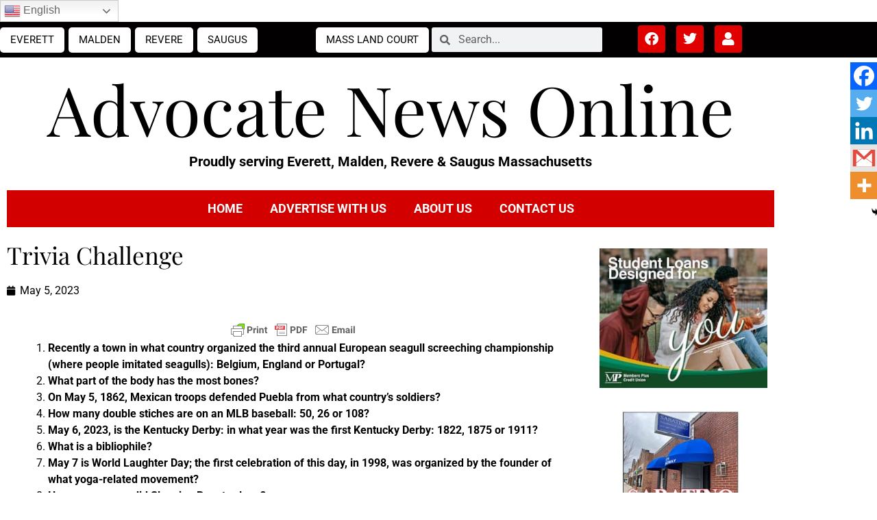

--- FILE ---
content_type: text/html; charset=utf-8
request_url: https://www.google.com/recaptcha/api2/anchor?ar=1&k=6Lcd8scgAAAAAMUTNY9eEkjwvxBje-b5oCPIulUu&co=aHR0cHM6Ly9hZHZvY2F0ZW5ld3MubmV0OjQ0Mw..&hl=en&v=N67nZn4AqZkNcbeMu4prBgzg&size=invisible&anchor-ms=20000&execute-ms=30000&cb=pcelvdqtct6c
body_size: 48712
content:
<!DOCTYPE HTML><html dir="ltr" lang="en"><head><meta http-equiv="Content-Type" content="text/html; charset=UTF-8">
<meta http-equiv="X-UA-Compatible" content="IE=edge">
<title>reCAPTCHA</title>
<style type="text/css">
/* cyrillic-ext */
@font-face {
  font-family: 'Roboto';
  font-style: normal;
  font-weight: 400;
  font-stretch: 100%;
  src: url(//fonts.gstatic.com/s/roboto/v48/KFO7CnqEu92Fr1ME7kSn66aGLdTylUAMa3GUBHMdazTgWw.woff2) format('woff2');
  unicode-range: U+0460-052F, U+1C80-1C8A, U+20B4, U+2DE0-2DFF, U+A640-A69F, U+FE2E-FE2F;
}
/* cyrillic */
@font-face {
  font-family: 'Roboto';
  font-style: normal;
  font-weight: 400;
  font-stretch: 100%;
  src: url(//fonts.gstatic.com/s/roboto/v48/KFO7CnqEu92Fr1ME7kSn66aGLdTylUAMa3iUBHMdazTgWw.woff2) format('woff2');
  unicode-range: U+0301, U+0400-045F, U+0490-0491, U+04B0-04B1, U+2116;
}
/* greek-ext */
@font-face {
  font-family: 'Roboto';
  font-style: normal;
  font-weight: 400;
  font-stretch: 100%;
  src: url(//fonts.gstatic.com/s/roboto/v48/KFO7CnqEu92Fr1ME7kSn66aGLdTylUAMa3CUBHMdazTgWw.woff2) format('woff2');
  unicode-range: U+1F00-1FFF;
}
/* greek */
@font-face {
  font-family: 'Roboto';
  font-style: normal;
  font-weight: 400;
  font-stretch: 100%;
  src: url(//fonts.gstatic.com/s/roboto/v48/KFO7CnqEu92Fr1ME7kSn66aGLdTylUAMa3-UBHMdazTgWw.woff2) format('woff2');
  unicode-range: U+0370-0377, U+037A-037F, U+0384-038A, U+038C, U+038E-03A1, U+03A3-03FF;
}
/* math */
@font-face {
  font-family: 'Roboto';
  font-style: normal;
  font-weight: 400;
  font-stretch: 100%;
  src: url(//fonts.gstatic.com/s/roboto/v48/KFO7CnqEu92Fr1ME7kSn66aGLdTylUAMawCUBHMdazTgWw.woff2) format('woff2');
  unicode-range: U+0302-0303, U+0305, U+0307-0308, U+0310, U+0312, U+0315, U+031A, U+0326-0327, U+032C, U+032F-0330, U+0332-0333, U+0338, U+033A, U+0346, U+034D, U+0391-03A1, U+03A3-03A9, U+03B1-03C9, U+03D1, U+03D5-03D6, U+03F0-03F1, U+03F4-03F5, U+2016-2017, U+2034-2038, U+203C, U+2040, U+2043, U+2047, U+2050, U+2057, U+205F, U+2070-2071, U+2074-208E, U+2090-209C, U+20D0-20DC, U+20E1, U+20E5-20EF, U+2100-2112, U+2114-2115, U+2117-2121, U+2123-214F, U+2190, U+2192, U+2194-21AE, U+21B0-21E5, U+21F1-21F2, U+21F4-2211, U+2213-2214, U+2216-22FF, U+2308-230B, U+2310, U+2319, U+231C-2321, U+2336-237A, U+237C, U+2395, U+239B-23B7, U+23D0, U+23DC-23E1, U+2474-2475, U+25AF, U+25B3, U+25B7, U+25BD, U+25C1, U+25CA, U+25CC, U+25FB, U+266D-266F, U+27C0-27FF, U+2900-2AFF, U+2B0E-2B11, U+2B30-2B4C, U+2BFE, U+3030, U+FF5B, U+FF5D, U+1D400-1D7FF, U+1EE00-1EEFF;
}
/* symbols */
@font-face {
  font-family: 'Roboto';
  font-style: normal;
  font-weight: 400;
  font-stretch: 100%;
  src: url(//fonts.gstatic.com/s/roboto/v48/KFO7CnqEu92Fr1ME7kSn66aGLdTylUAMaxKUBHMdazTgWw.woff2) format('woff2');
  unicode-range: U+0001-000C, U+000E-001F, U+007F-009F, U+20DD-20E0, U+20E2-20E4, U+2150-218F, U+2190, U+2192, U+2194-2199, U+21AF, U+21E6-21F0, U+21F3, U+2218-2219, U+2299, U+22C4-22C6, U+2300-243F, U+2440-244A, U+2460-24FF, U+25A0-27BF, U+2800-28FF, U+2921-2922, U+2981, U+29BF, U+29EB, U+2B00-2BFF, U+4DC0-4DFF, U+FFF9-FFFB, U+10140-1018E, U+10190-1019C, U+101A0, U+101D0-101FD, U+102E0-102FB, U+10E60-10E7E, U+1D2C0-1D2D3, U+1D2E0-1D37F, U+1F000-1F0FF, U+1F100-1F1AD, U+1F1E6-1F1FF, U+1F30D-1F30F, U+1F315, U+1F31C, U+1F31E, U+1F320-1F32C, U+1F336, U+1F378, U+1F37D, U+1F382, U+1F393-1F39F, U+1F3A7-1F3A8, U+1F3AC-1F3AF, U+1F3C2, U+1F3C4-1F3C6, U+1F3CA-1F3CE, U+1F3D4-1F3E0, U+1F3ED, U+1F3F1-1F3F3, U+1F3F5-1F3F7, U+1F408, U+1F415, U+1F41F, U+1F426, U+1F43F, U+1F441-1F442, U+1F444, U+1F446-1F449, U+1F44C-1F44E, U+1F453, U+1F46A, U+1F47D, U+1F4A3, U+1F4B0, U+1F4B3, U+1F4B9, U+1F4BB, U+1F4BF, U+1F4C8-1F4CB, U+1F4D6, U+1F4DA, U+1F4DF, U+1F4E3-1F4E6, U+1F4EA-1F4ED, U+1F4F7, U+1F4F9-1F4FB, U+1F4FD-1F4FE, U+1F503, U+1F507-1F50B, U+1F50D, U+1F512-1F513, U+1F53E-1F54A, U+1F54F-1F5FA, U+1F610, U+1F650-1F67F, U+1F687, U+1F68D, U+1F691, U+1F694, U+1F698, U+1F6AD, U+1F6B2, U+1F6B9-1F6BA, U+1F6BC, U+1F6C6-1F6CF, U+1F6D3-1F6D7, U+1F6E0-1F6EA, U+1F6F0-1F6F3, U+1F6F7-1F6FC, U+1F700-1F7FF, U+1F800-1F80B, U+1F810-1F847, U+1F850-1F859, U+1F860-1F887, U+1F890-1F8AD, U+1F8B0-1F8BB, U+1F8C0-1F8C1, U+1F900-1F90B, U+1F93B, U+1F946, U+1F984, U+1F996, U+1F9E9, U+1FA00-1FA6F, U+1FA70-1FA7C, U+1FA80-1FA89, U+1FA8F-1FAC6, U+1FACE-1FADC, U+1FADF-1FAE9, U+1FAF0-1FAF8, U+1FB00-1FBFF;
}
/* vietnamese */
@font-face {
  font-family: 'Roboto';
  font-style: normal;
  font-weight: 400;
  font-stretch: 100%;
  src: url(//fonts.gstatic.com/s/roboto/v48/KFO7CnqEu92Fr1ME7kSn66aGLdTylUAMa3OUBHMdazTgWw.woff2) format('woff2');
  unicode-range: U+0102-0103, U+0110-0111, U+0128-0129, U+0168-0169, U+01A0-01A1, U+01AF-01B0, U+0300-0301, U+0303-0304, U+0308-0309, U+0323, U+0329, U+1EA0-1EF9, U+20AB;
}
/* latin-ext */
@font-face {
  font-family: 'Roboto';
  font-style: normal;
  font-weight: 400;
  font-stretch: 100%;
  src: url(//fonts.gstatic.com/s/roboto/v48/KFO7CnqEu92Fr1ME7kSn66aGLdTylUAMa3KUBHMdazTgWw.woff2) format('woff2');
  unicode-range: U+0100-02BA, U+02BD-02C5, U+02C7-02CC, U+02CE-02D7, U+02DD-02FF, U+0304, U+0308, U+0329, U+1D00-1DBF, U+1E00-1E9F, U+1EF2-1EFF, U+2020, U+20A0-20AB, U+20AD-20C0, U+2113, U+2C60-2C7F, U+A720-A7FF;
}
/* latin */
@font-face {
  font-family: 'Roboto';
  font-style: normal;
  font-weight: 400;
  font-stretch: 100%;
  src: url(//fonts.gstatic.com/s/roboto/v48/KFO7CnqEu92Fr1ME7kSn66aGLdTylUAMa3yUBHMdazQ.woff2) format('woff2');
  unicode-range: U+0000-00FF, U+0131, U+0152-0153, U+02BB-02BC, U+02C6, U+02DA, U+02DC, U+0304, U+0308, U+0329, U+2000-206F, U+20AC, U+2122, U+2191, U+2193, U+2212, U+2215, U+FEFF, U+FFFD;
}
/* cyrillic-ext */
@font-face {
  font-family: 'Roboto';
  font-style: normal;
  font-weight: 500;
  font-stretch: 100%;
  src: url(//fonts.gstatic.com/s/roboto/v48/KFO7CnqEu92Fr1ME7kSn66aGLdTylUAMa3GUBHMdazTgWw.woff2) format('woff2');
  unicode-range: U+0460-052F, U+1C80-1C8A, U+20B4, U+2DE0-2DFF, U+A640-A69F, U+FE2E-FE2F;
}
/* cyrillic */
@font-face {
  font-family: 'Roboto';
  font-style: normal;
  font-weight: 500;
  font-stretch: 100%;
  src: url(//fonts.gstatic.com/s/roboto/v48/KFO7CnqEu92Fr1ME7kSn66aGLdTylUAMa3iUBHMdazTgWw.woff2) format('woff2');
  unicode-range: U+0301, U+0400-045F, U+0490-0491, U+04B0-04B1, U+2116;
}
/* greek-ext */
@font-face {
  font-family: 'Roboto';
  font-style: normal;
  font-weight: 500;
  font-stretch: 100%;
  src: url(//fonts.gstatic.com/s/roboto/v48/KFO7CnqEu92Fr1ME7kSn66aGLdTylUAMa3CUBHMdazTgWw.woff2) format('woff2');
  unicode-range: U+1F00-1FFF;
}
/* greek */
@font-face {
  font-family: 'Roboto';
  font-style: normal;
  font-weight: 500;
  font-stretch: 100%;
  src: url(//fonts.gstatic.com/s/roboto/v48/KFO7CnqEu92Fr1ME7kSn66aGLdTylUAMa3-UBHMdazTgWw.woff2) format('woff2');
  unicode-range: U+0370-0377, U+037A-037F, U+0384-038A, U+038C, U+038E-03A1, U+03A3-03FF;
}
/* math */
@font-face {
  font-family: 'Roboto';
  font-style: normal;
  font-weight: 500;
  font-stretch: 100%;
  src: url(//fonts.gstatic.com/s/roboto/v48/KFO7CnqEu92Fr1ME7kSn66aGLdTylUAMawCUBHMdazTgWw.woff2) format('woff2');
  unicode-range: U+0302-0303, U+0305, U+0307-0308, U+0310, U+0312, U+0315, U+031A, U+0326-0327, U+032C, U+032F-0330, U+0332-0333, U+0338, U+033A, U+0346, U+034D, U+0391-03A1, U+03A3-03A9, U+03B1-03C9, U+03D1, U+03D5-03D6, U+03F0-03F1, U+03F4-03F5, U+2016-2017, U+2034-2038, U+203C, U+2040, U+2043, U+2047, U+2050, U+2057, U+205F, U+2070-2071, U+2074-208E, U+2090-209C, U+20D0-20DC, U+20E1, U+20E5-20EF, U+2100-2112, U+2114-2115, U+2117-2121, U+2123-214F, U+2190, U+2192, U+2194-21AE, U+21B0-21E5, U+21F1-21F2, U+21F4-2211, U+2213-2214, U+2216-22FF, U+2308-230B, U+2310, U+2319, U+231C-2321, U+2336-237A, U+237C, U+2395, U+239B-23B7, U+23D0, U+23DC-23E1, U+2474-2475, U+25AF, U+25B3, U+25B7, U+25BD, U+25C1, U+25CA, U+25CC, U+25FB, U+266D-266F, U+27C0-27FF, U+2900-2AFF, U+2B0E-2B11, U+2B30-2B4C, U+2BFE, U+3030, U+FF5B, U+FF5D, U+1D400-1D7FF, U+1EE00-1EEFF;
}
/* symbols */
@font-face {
  font-family: 'Roboto';
  font-style: normal;
  font-weight: 500;
  font-stretch: 100%;
  src: url(//fonts.gstatic.com/s/roboto/v48/KFO7CnqEu92Fr1ME7kSn66aGLdTylUAMaxKUBHMdazTgWw.woff2) format('woff2');
  unicode-range: U+0001-000C, U+000E-001F, U+007F-009F, U+20DD-20E0, U+20E2-20E4, U+2150-218F, U+2190, U+2192, U+2194-2199, U+21AF, U+21E6-21F0, U+21F3, U+2218-2219, U+2299, U+22C4-22C6, U+2300-243F, U+2440-244A, U+2460-24FF, U+25A0-27BF, U+2800-28FF, U+2921-2922, U+2981, U+29BF, U+29EB, U+2B00-2BFF, U+4DC0-4DFF, U+FFF9-FFFB, U+10140-1018E, U+10190-1019C, U+101A0, U+101D0-101FD, U+102E0-102FB, U+10E60-10E7E, U+1D2C0-1D2D3, U+1D2E0-1D37F, U+1F000-1F0FF, U+1F100-1F1AD, U+1F1E6-1F1FF, U+1F30D-1F30F, U+1F315, U+1F31C, U+1F31E, U+1F320-1F32C, U+1F336, U+1F378, U+1F37D, U+1F382, U+1F393-1F39F, U+1F3A7-1F3A8, U+1F3AC-1F3AF, U+1F3C2, U+1F3C4-1F3C6, U+1F3CA-1F3CE, U+1F3D4-1F3E0, U+1F3ED, U+1F3F1-1F3F3, U+1F3F5-1F3F7, U+1F408, U+1F415, U+1F41F, U+1F426, U+1F43F, U+1F441-1F442, U+1F444, U+1F446-1F449, U+1F44C-1F44E, U+1F453, U+1F46A, U+1F47D, U+1F4A3, U+1F4B0, U+1F4B3, U+1F4B9, U+1F4BB, U+1F4BF, U+1F4C8-1F4CB, U+1F4D6, U+1F4DA, U+1F4DF, U+1F4E3-1F4E6, U+1F4EA-1F4ED, U+1F4F7, U+1F4F9-1F4FB, U+1F4FD-1F4FE, U+1F503, U+1F507-1F50B, U+1F50D, U+1F512-1F513, U+1F53E-1F54A, U+1F54F-1F5FA, U+1F610, U+1F650-1F67F, U+1F687, U+1F68D, U+1F691, U+1F694, U+1F698, U+1F6AD, U+1F6B2, U+1F6B9-1F6BA, U+1F6BC, U+1F6C6-1F6CF, U+1F6D3-1F6D7, U+1F6E0-1F6EA, U+1F6F0-1F6F3, U+1F6F7-1F6FC, U+1F700-1F7FF, U+1F800-1F80B, U+1F810-1F847, U+1F850-1F859, U+1F860-1F887, U+1F890-1F8AD, U+1F8B0-1F8BB, U+1F8C0-1F8C1, U+1F900-1F90B, U+1F93B, U+1F946, U+1F984, U+1F996, U+1F9E9, U+1FA00-1FA6F, U+1FA70-1FA7C, U+1FA80-1FA89, U+1FA8F-1FAC6, U+1FACE-1FADC, U+1FADF-1FAE9, U+1FAF0-1FAF8, U+1FB00-1FBFF;
}
/* vietnamese */
@font-face {
  font-family: 'Roboto';
  font-style: normal;
  font-weight: 500;
  font-stretch: 100%;
  src: url(//fonts.gstatic.com/s/roboto/v48/KFO7CnqEu92Fr1ME7kSn66aGLdTylUAMa3OUBHMdazTgWw.woff2) format('woff2');
  unicode-range: U+0102-0103, U+0110-0111, U+0128-0129, U+0168-0169, U+01A0-01A1, U+01AF-01B0, U+0300-0301, U+0303-0304, U+0308-0309, U+0323, U+0329, U+1EA0-1EF9, U+20AB;
}
/* latin-ext */
@font-face {
  font-family: 'Roboto';
  font-style: normal;
  font-weight: 500;
  font-stretch: 100%;
  src: url(//fonts.gstatic.com/s/roboto/v48/KFO7CnqEu92Fr1ME7kSn66aGLdTylUAMa3KUBHMdazTgWw.woff2) format('woff2');
  unicode-range: U+0100-02BA, U+02BD-02C5, U+02C7-02CC, U+02CE-02D7, U+02DD-02FF, U+0304, U+0308, U+0329, U+1D00-1DBF, U+1E00-1E9F, U+1EF2-1EFF, U+2020, U+20A0-20AB, U+20AD-20C0, U+2113, U+2C60-2C7F, U+A720-A7FF;
}
/* latin */
@font-face {
  font-family: 'Roboto';
  font-style: normal;
  font-weight: 500;
  font-stretch: 100%;
  src: url(//fonts.gstatic.com/s/roboto/v48/KFO7CnqEu92Fr1ME7kSn66aGLdTylUAMa3yUBHMdazQ.woff2) format('woff2');
  unicode-range: U+0000-00FF, U+0131, U+0152-0153, U+02BB-02BC, U+02C6, U+02DA, U+02DC, U+0304, U+0308, U+0329, U+2000-206F, U+20AC, U+2122, U+2191, U+2193, U+2212, U+2215, U+FEFF, U+FFFD;
}
/* cyrillic-ext */
@font-face {
  font-family: 'Roboto';
  font-style: normal;
  font-weight: 900;
  font-stretch: 100%;
  src: url(//fonts.gstatic.com/s/roboto/v48/KFO7CnqEu92Fr1ME7kSn66aGLdTylUAMa3GUBHMdazTgWw.woff2) format('woff2');
  unicode-range: U+0460-052F, U+1C80-1C8A, U+20B4, U+2DE0-2DFF, U+A640-A69F, U+FE2E-FE2F;
}
/* cyrillic */
@font-face {
  font-family: 'Roboto';
  font-style: normal;
  font-weight: 900;
  font-stretch: 100%;
  src: url(//fonts.gstatic.com/s/roboto/v48/KFO7CnqEu92Fr1ME7kSn66aGLdTylUAMa3iUBHMdazTgWw.woff2) format('woff2');
  unicode-range: U+0301, U+0400-045F, U+0490-0491, U+04B0-04B1, U+2116;
}
/* greek-ext */
@font-face {
  font-family: 'Roboto';
  font-style: normal;
  font-weight: 900;
  font-stretch: 100%;
  src: url(//fonts.gstatic.com/s/roboto/v48/KFO7CnqEu92Fr1ME7kSn66aGLdTylUAMa3CUBHMdazTgWw.woff2) format('woff2');
  unicode-range: U+1F00-1FFF;
}
/* greek */
@font-face {
  font-family: 'Roboto';
  font-style: normal;
  font-weight: 900;
  font-stretch: 100%;
  src: url(//fonts.gstatic.com/s/roboto/v48/KFO7CnqEu92Fr1ME7kSn66aGLdTylUAMa3-UBHMdazTgWw.woff2) format('woff2');
  unicode-range: U+0370-0377, U+037A-037F, U+0384-038A, U+038C, U+038E-03A1, U+03A3-03FF;
}
/* math */
@font-face {
  font-family: 'Roboto';
  font-style: normal;
  font-weight: 900;
  font-stretch: 100%;
  src: url(//fonts.gstatic.com/s/roboto/v48/KFO7CnqEu92Fr1ME7kSn66aGLdTylUAMawCUBHMdazTgWw.woff2) format('woff2');
  unicode-range: U+0302-0303, U+0305, U+0307-0308, U+0310, U+0312, U+0315, U+031A, U+0326-0327, U+032C, U+032F-0330, U+0332-0333, U+0338, U+033A, U+0346, U+034D, U+0391-03A1, U+03A3-03A9, U+03B1-03C9, U+03D1, U+03D5-03D6, U+03F0-03F1, U+03F4-03F5, U+2016-2017, U+2034-2038, U+203C, U+2040, U+2043, U+2047, U+2050, U+2057, U+205F, U+2070-2071, U+2074-208E, U+2090-209C, U+20D0-20DC, U+20E1, U+20E5-20EF, U+2100-2112, U+2114-2115, U+2117-2121, U+2123-214F, U+2190, U+2192, U+2194-21AE, U+21B0-21E5, U+21F1-21F2, U+21F4-2211, U+2213-2214, U+2216-22FF, U+2308-230B, U+2310, U+2319, U+231C-2321, U+2336-237A, U+237C, U+2395, U+239B-23B7, U+23D0, U+23DC-23E1, U+2474-2475, U+25AF, U+25B3, U+25B7, U+25BD, U+25C1, U+25CA, U+25CC, U+25FB, U+266D-266F, U+27C0-27FF, U+2900-2AFF, U+2B0E-2B11, U+2B30-2B4C, U+2BFE, U+3030, U+FF5B, U+FF5D, U+1D400-1D7FF, U+1EE00-1EEFF;
}
/* symbols */
@font-face {
  font-family: 'Roboto';
  font-style: normal;
  font-weight: 900;
  font-stretch: 100%;
  src: url(//fonts.gstatic.com/s/roboto/v48/KFO7CnqEu92Fr1ME7kSn66aGLdTylUAMaxKUBHMdazTgWw.woff2) format('woff2');
  unicode-range: U+0001-000C, U+000E-001F, U+007F-009F, U+20DD-20E0, U+20E2-20E4, U+2150-218F, U+2190, U+2192, U+2194-2199, U+21AF, U+21E6-21F0, U+21F3, U+2218-2219, U+2299, U+22C4-22C6, U+2300-243F, U+2440-244A, U+2460-24FF, U+25A0-27BF, U+2800-28FF, U+2921-2922, U+2981, U+29BF, U+29EB, U+2B00-2BFF, U+4DC0-4DFF, U+FFF9-FFFB, U+10140-1018E, U+10190-1019C, U+101A0, U+101D0-101FD, U+102E0-102FB, U+10E60-10E7E, U+1D2C0-1D2D3, U+1D2E0-1D37F, U+1F000-1F0FF, U+1F100-1F1AD, U+1F1E6-1F1FF, U+1F30D-1F30F, U+1F315, U+1F31C, U+1F31E, U+1F320-1F32C, U+1F336, U+1F378, U+1F37D, U+1F382, U+1F393-1F39F, U+1F3A7-1F3A8, U+1F3AC-1F3AF, U+1F3C2, U+1F3C4-1F3C6, U+1F3CA-1F3CE, U+1F3D4-1F3E0, U+1F3ED, U+1F3F1-1F3F3, U+1F3F5-1F3F7, U+1F408, U+1F415, U+1F41F, U+1F426, U+1F43F, U+1F441-1F442, U+1F444, U+1F446-1F449, U+1F44C-1F44E, U+1F453, U+1F46A, U+1F47D, U+1F4A3, U+1F4B0, U+1F4B3, U+1F4B9, U+1F4BB, U+1F4BF, U+1F4C8-1F4CB, U+1F4D6, U+1F4DA, U+1F4DF, U+1F4E3-1F4E6, U+1F4EA-1F4ED, U+1F4F7, U+1F4F9-1F4FB, U+1F4FD-1F4FE, U+1F503, U+1F507-1F50B, U+1F50D, U+1F512-1F513, U+1F53E-1F54A, U+1F54F-1F5FA, U+1F610, U+1F650-1F67F, U+1F687, U+1F68D, U+1F691, U+1F694, U+1F698, U+1F6AD, U+1F6B2, U+1F6B9-1F6BA, U+1F6BC, U+1F6C6-1F6CF, U+1F6D3-1F6D7, U+1F6E0-1F6EA, U+1F6F0-1F6F3, U+1F6F7-1F6FC, U+1F700-1F7FF, U+1F800-1F80B, U+1F810-1F847, U+1F850-1F859, U+1F860-1F887, U+1F890-1F8AD, U+1F8B0-1F8BB, U+1F8C0-1F8C1, U+1F900-1F90B, U+1F93B, U+1F946, U+1F984, U+1F996, U+1F9E9, U+1FA00-1FA6F, U+1FA70-1FA7C, U+1FA80-1FA89, U+1FA8F-1FAC6, U+1FACE-1FADC, U+1FADF-1FAE9, U+1FAF0-1FAF8, U+1FB00-1FBFF;
}
/* vietnamese */
@font-face {
  font-family: 'Roboto';
  font-style: normal;
  font-weight: 900;
  font-stretch: 100%;
  src: url(//fonts.gstatic.com/s/roboto/v48/KFO7CnqEu92Fr1ME7kSn66aGLdTylUAMa3OUBHMdazTgWw.woff2) format('woff2');
  unicode-range: U+0102-0103, U+0110-0111, U+0128-0129, U+0168-0169, U+01A0-01A1, U+01AF-01B0, U+0300-0301, U+0303-0304, U+0308-0309, U+0323, U+0329, U+1EA0-1EF9, U+20AB;
}
/* latin-ext */
@font-face {
  font-family: 'Roboto';
  font-style: normal;
  font-weight: 900;
  font-stretch: 100%;
  src: url(//fonts.gstatic.com/s/roboto/v48/KFO7CnqEu92Fr1ME7kSn66aGLdTylUAMa3KUBHMdazTgWw.woff2) format('woff2');
  unicode-range: U+0100-02BA, U+02BD-02C5, U+02C7-02CC, U+02CE-02D7, U+02DD-02FF, U+0304, U+0308, U+0329, U+1D00-1DBF, U+1E00-1E9F, U+1EF2-1EFF, U+2020, U+20A0-20AB, U+20AD-20C0, U+2113, U+2C60-2C7F, U+A720-A7FF;
}
/* latin */
@font-face {
  font-family: 'Roboto';
  font-style: normal;
  font-weight: 900;
  font-stretch: 100%;
  src: url(//fonts.gstatic.com/s/roboto/v48/KFO7CnqEu92Fr1ME7kSn66aGLdTylUAMa3yUBHMdazQ.woff2) format('woff2');
  unicode-range: U+0000-00FF, U+0131, U+0152-0153, U+02BB-02BC, U+02C6, U+02DA, U+02DC, U+0304, U+0308, U+0329, U+2000-206F, U+20AC, U+2122, U+2191, U+2193, U+2212, U+2215, U+FEFF, U+FFFD;
}

</style>
<link rel="stylesheet" type="text/css" href="https://www.gstatic.com/recaptcha/releases/N67nZn4AqZkNcbeMu4prBgzg/styles__ltr.css">
<script nonce="a2gNw0AJUFMLQI7tL9iKOw" type="text/javascript">window['__recaptcha_api'] = 'https://www.google.com/recaptcha/api2/';</script>
<script type="text/javascript" src="https://www.gstatic.com/recaptcha/releases/N67nZn4AqZkNcbeMu4prBgzg/recaptcha__en.js" nonce="a2gNw0AJUFMLQI7tL9iKOw">
      
    </script></head>
<body><div id="rc-anchor-alert" class="rc-anchor-alert"></div>
<input type="hidden" id="recaptcha-token" value="[base64]">
<script type="text/javascript" nonce="a2gNw0AJUFMLQI7tL9iKOw">
      recaptcha.anchor.Main.init("[\x22ainput\x22,[\x22bgdata\x22,\x22\x22,\[base64]/[base64]/[base64]/[base64]/[base64]/[base64]/KGcoTywyNTMsTy5PKSxVRyhPLEMpKTpnKE8sMjUzLEMpLE8pKSxsKSksTykpfSxieT1mdW5jdGlvbihDLE8sdSxsKXtmb3IobD0odT1SKEMpLDApO08+MDtPLS0pbD1sPDw4fFooQyk7ZyhDLHUsbCl9LFVHPWZ1bmN0aW9uKEMsTyl7Qy5pLmxlbmd0aD4xMDQ/[base64]/[base64]/[base64]/[base64]/[base64]/[base64]/[base64]\\u003d\x22,\[base64]\\u003d\x22,\[base64]/[base64]/CmCXCs8OCw4rCqMOiwrETwr0+Kx1BcFprw6DDmU/DsSzCkyrCmcKdIi5aZkpnwogBwrVadsKCw4ZwWVDCkcKxw4bChsKCYcOXecKaw6HCtsKQwoXDgzzCucOPw57Dt8KaG2YSwoDCtsO9wq3DtjRow5TDncKFw5DCviMQw605GMK3XxvCiMKnw5EvVcO7LWDDiG90F3hpaMKvw6BcIzHDo3bCkwJEIF1HcSrDiMOMwrjCoX/Cuw0yZSJFwrwsJWItwqPCv8KfwrlIw5Vvw6rDmsK1wqs4w4sjwprDkxvCkT7CnsKIwpbDtCHCnkLDpMOFwpMQwoFZwpFoHMOUwp3DpT8UVcKkw54AfcOaEsO1YsKHWBF/FcKDFMONVlM6Rnpjw5xkw7zDtmg3VsKfG0wpwoZuNlbCpQfDpsONwqYywrDCgcKswp/[base64]/DkVzDnMOlwpE3I8O5RmZzDjNkw4DDj1nCnMOuYsO6wpYHw7huw7dIaEDDn2xfGUVhV1TCmwHDksO4wpAOwqzCs8OkGsKgw40sw73Du3vDry/DphJ8emBoPcO2HX1/[base64]/RsK5wrfDhQ/DpB7DocOWcsO8P8KgGjhSw47DvF/DmMKFPcOLVMKzBSAQRMO+asOJdS7CjiJnbcKew43DncOKw6HCpW8Kw4o6w6kyw4ABw6LCqHzDqAU5w6PDslTCqsOYRD4Yw5tSw4oRwoEdHsOywqgELsOkwp/Cj8KZbMKSRX92w4bCrMK3GkdKDHnCjcK0w5HChHrDqUfCvsK1IBrDusOhw4/CgCI0bMO0woUDVlM4I8O8wqXClE/DnigXw5dNZsK8ESBVwojDrMKPE3s/[base64]/DvwYSHg5kFMKCwoFkR3pQUXFpw5cIw5I1L3pABMKRw4VSwrohQXpSAXdCIDjCrcOWK3NSw6rDs8KOKMKYEEXDggXCjSIfSyLDocKMQMOMZsOjwqXDj2rCkRJmw4HDmDjCt8KswpYiS8OywqpXwqsZwr7DrsOpw4/Dr8KGJcONaxcTN8KfO3QpTMKVw5jDvBjCu8ObwpvCkMOpNRbCnTgNdMOgGTLCn8OIHsOFbGzCksOQd8OgAcK8woXDqi0Tw7wewr/DrMOUwrlfRCjDvsOfw7wMFT5Lw7VAO8OVESbDm8OMSnFBw43CjEM6DMOvQnDDq8Ouw4PCvxHCkGHCisOFw5LCi2Yve8KaMm7CtGrDtsKXw7ldwp/DncOwwq8nHFXDgg4nwowrPMOGR1VcQsKzwoh0TcOdwq7DlMO2HWbCvMK/[base64]/D8KQwofDrcOJGUnCrsKDRg1fw71CIELCi8OqIMOXwpfDkcKDw4/DgyAHw6XCs8KawqgSw4PCjRPCrcO9wr7CpsKwwoIWGxvCvkNzccOAe8KwbcORE8O6W8OVw6NxC0/DlsKua8KccnVnEcK/[base64]/VAVOwrTDnVE2ZHfCuT8XwrR1wqfDuVl0wrcoQSlFw5tgwpXDm8KlwoTDqAZTwrgsOcKPw5MlNcKwwpDCi8KiQ8K6w51yc2MUwrPDsMOTeE3DicKSw7p+w5/[base64]/DpElBwoDDsMK6w4YQwp9Bw4DCgcKcWCgZLj7Dg1d8X8Oad8OgZwnDjsOFYglLw7/CgsKJwqjCm0fDhsKLbXARwoN/wpzCv0TDnsOXw7HCg8OswpTDjsK2wq9sTcKILEtjwoU5D2Fzw74SwrTCgMOuwrx3BMKIcsKACcKiMxTCkg3Ci0ATw4jCksOcfCcEQGjDrQg7PW/DgMKHb3bDvj/[base64]/acKFS8KVMcOnwrnChsKSLGBcwrrCjcOEw7IMXhNwV27Ci2Nkw7/[base64]/DiWbDqgjDtcODw41nwqN9wqPCgcKhw4fChGJkw481GcKZwp/Ci8KkworChQthZsKZU8KEw4ocGCvDkMOrwqMXMcKyXMOyNVDClsKZw407MxUUHBbCiiPDjsKSFCTDnklww4nCqjjDqBDDicKuH0zDvT7CtsOjTG0ywosnw4MzfMOXJn90w7nCpV/Cu8KDEX/DhVTCpBhXwrTDg2TCrMOlwqPCjRJGDsKdcsKxw79FYcKew5AWW8KwwqvCmgsiTAkbW1fDtUh0wowNaUVNaxcnwo0wwrTDqxleJMOANBvDjj7ClHLDqMKMMMKxw493YBRewpE+XW0bScOBVW52wq/DqC54woRsU8OVby4uPMO8w4rDjMOmwrDDrcOPTsO4wpECa8K3w7rDlMOAwpbDl2gfeSXCs08fwqXDjmjCsi90woMAD8K8wp3ClMOZwpTCrsOsKyHDsAQdwrnDqMOfBcODw48/w4zDuFLDhSTDo13CtVFDSMOBSwbDgXdgw4nDnFAHwqpuw6seKAHDsMOQD8K7ccKHU8ObQMKCdsKYfAFPKsKiT8OvU2tkw6nCoi/CmHnCrhPCoGLDu0NKw5YkZcOSZDsrwprDpyVfAhnDsHtsw7XDjEnDnMKdw5jCiX4cw5XCmQg/wpPCgcONw5/DmMO3HzbCrsKCFGEDwqF3wod/wojDs3jCiSfDh19KdMKkw48uLcKGwql+eWTCm8OKdl0gCsK/w5LDvQXCvygIOVR7w5fClMOZYcOdw7Jzwodcwr4vwqJ4bMKMwr/DrMOpAArDgMONwoHCksOLIn3Ci8OWwqnCskHCkW7DmcOiGgI5F8OPw5B3w5XDswPDssOACsK3dTXDkEvDrcKPEMOpLGwvw6gaccOJwosaBcOiWWIiwovClcOBwpF1wpMRTU7DrgIiwonDjcOfwoHCoMKFwpldGSXCgsKCKmgYwpDDjcKABRo+FMOrwrfCqz/DlsOGclAjwrnClMKrGcOpTULCqMOMw7nCmsKVwrHDuHxfw4J5Qj5Dw4VHcA0zAV/Dp8OpA0HDtVbCmWfDrsOBGmfDgsKjPBjCoWnCnVllO8KJwonCj3TDp3I4HU3DplHCqMOfwpNhWUMUfMKSRcKvwrnDpcO5HT3CmRHDo8OzasOHwpzDvcOEZ2LCjSPDmgEpw7jCsMOTG8O1dhVoZj7DpcKgPcKAGsKYDm/DtcKwNcK/ZzbDri3Dh8OdHsKtwqd1wpfCtcOqw6LDrB46Am7Dr0Mpwq7DsMKKbsK4w47Dh0vCusKmwprCk8KiY2bDn8ONPmktw5cRJCXCpcOvw4HDhMOPEX9Xw7opw73Dnltcw6E7ckjCqThnw5vDln/[base64]/[base64]/YQHDhcOjZMK/bcOybsOmwqDClw7Cu8KXw6fCv3k5Kwkqw5JIDS/[base64]/[base64]/[base64]/[base64]/Cs8KYw6pYeUh1wqbCs8OGBMO8GsOKwobCgMOKF0wNAHHCtFzCuMOiSMOYXsOyDFrCgMO4FsOXCMKvMcOJw5vCkR3DmVYhQsOiwo/DlB/DniAMw7fDscOpw7fDqMK5KUPCucKlwqEgw7zCqcO6w7LDjWrDl8K3wrzDmhzCg8Oxw5vDpXDDisKbRz/CjMKewqvDhHrDsAvDmEIDw6R1DMOybsO3w63CpCfClcOPw5VcTcK2wpLCh8KWZUoewqjDunHCvsKCwpxXwpBAY8KiIsK+GMOCXj8VwqZQJsK+wq3Co0DCnzRuwrjDqsKHGcOxw70IH8K/ZB4Fwr1Vwrw4eMKNNcOpcMOaczVmwovCnMODP0I8f1JZWmEBNmDDtCAnV8OdD8OGwonDscOHUgJrAcK+NxR9KcKvw4XCtSxawoh/QjjChBZueHfDqMOUw6fDhsO4GwrDnCl5JQLDmVrChcKeYVjCmW8TwpvCr8KCw4bDiz/DvWkvw57Cq8O5w784w7/Cg8OlYMOECcOfw4vCkcOfHxcxEmLChsOTJcOpwrsMIMOweEfDp8K7KMKSKz7DpnzCssO9w47CkEjCpsKOVMOXwr/CgWENLxPCky00wr/DisKAT8O9S8KRQcK/w6HDpiXCjsO8wqDDtcKVHWpow63CssOUw6/[base64]/[base64]/FMOAZVPDr8KSw7XDjMKYO8ONWMOKwpjCjwHDhyRmRzzDqcKwEMKPwrbCvBLDjsKew7dcw6zCpBHCqVfCscKsVMObw6clWsOfw5DDk8OMw6FxwqvDgULDsBhjYCUqM1cfYsOXWHfCiwbDgsONwrrDp8OPw58vw7LCnh9twrx2wqPDgsKCSBk3BMKPUcOyYsO/wpTDucOOwrzCl1fCjC8hAcO+LMKcVsKDD8OywpzDk0kewp7CtUxfwoE4w4EMw7zDj8KcwrvCnEjCqFTChcKYOy/DmjnCkcONKF0iw6xqw7/[base64]/[base64]/ChsOgw63ChAxgf8KYw7Uow53CvcK5wpHDoMKWHcK0wqMEDsOrXcOCSMOgJVM4wq7DhsK/OMK4JBFFVsKtOGjDicK8w5g9cgXCiXnCpzbCpcOxw6fDplvCvy/[base64]/aD4zZ8OcZMOawr7DmcOeLz/[base64]/WsKEw7zDnXPDk1fDr8OXw53CriVXTiZbw7DDgjEOw5/CmTrCv07CtmUjwoN/[base64]/Dun7DocOQbnMxCncBwrMXwpY9wrEgNy8Dw7nDs8OqwrnChSYFwoovw4/DncOyw7J0w4LDm8OXT14PwoJnbRhHwqXCpCpqeMK4wqzDvUoUSRLCp3R0woLCk0Z2wqnCvsOyInF+URbCkQ3DjCFKSw8DwoNnwroeTcO1w6TDl8O1G1YAwpgLeRTCjsOkw688wrhgwqnChnfCpMKFHgbCoQROTcO+Qy3DgG0/W8Kuw5lECmJ6fsOSw6VAAsKjP8O/MHhdEVDCq8KhPsO1bEzCncO9HynCow3CvSwCw4PDnHtResOnwoXDg3kCAhBsw7bDqsKpPzMuf8O2H8K1woTCj1bDuMO5G8O1w5BFw6vClcKbw6vDkWbDgkLDn8Otw4XCr27CmG/[base64]/Dvzwgw4NQw6RXVlsewqfChMOlwog9DEVyETjDlsKLJcKzHMOEw6hsawsqwqQkw5zCgW4Xw6zDrsKYKsO3D8KNbcKcQlnCg1xiRXnCvMKqwqlPIcOhw67CtcKkbmnCsh/DicOZB8Kswo0LwobDssOcwoTDhsKnesOYwrfDoWEGD8KMwqrCtcOtGEHDuXIhJcOkKTJqw43DisO/XFvCuS4pSsKkw71Me1hPVQfDq8KWw4R3ZcOfBFPCvXnDu8K5wodhwrI3wr3Dn1bCtldswonDqcOuw7tQJMK0f8OTAjbDscKTEW43woQVOgs/fVLCr8K4wrcBSExYDcKIwrHCjBfDvsOcw6FZw7l3wq/[base64]/ccO+w5rCjMO2w5U7wpnCoMOqbwkvw71zd8OBeGZbwp48w4zDkGFzWn/CsjHCusKxw6V9f8OuwoUtw7wZwpnDhcKDIi50wpvCrUsMe8K7CsKHPMOowpfCq2gBbsKUwovCnsOUOGRSw53Dj8OQwrdaQ8Olw4HClhFHcGfDhzTDr8KDw7Ycw47DtMKxwpTDnxTDkEjCuwDDpsOswoVvw6ZHdMKbw7FEZwUdUcK5AENuPsKmwqITw7DCvifDj2/Dql/DpsKHwrfCuk/Dn8Kkwq7Dkl3Do8OSw6XChC8Yw4Exw4VbwpYPZFAqAMKuw4d8wr/DlcOGwpfDqMKiTwvCj8OxTEk1U8KZVcOeFMKUw5JGGsKMw4tPLQTDgMKewrDCtzJIwpbDlijDnyTCgWkUAEYxwrbCunnCssKAe8OLwoQaKMKGFMOVw5nCvER7bkg3AcKxw5EtwqB/[base64]/CjcKXY2nCvsOtw7vDl2F5Fj8cw4dQLEDCn2lrwonDlsK+wo7DnRTCsMO0b0XCvWvCtmZFLwA9w5IIYMOiN8K5w5rDmxfDl0jDklt6UXgHwqJ+AsKowr52w7Yhc1hNKcOIaFvCvcO8bF0bwoPDkWTCo33DpjPCjExdbUo4w5ZCw4/DvXjCgF3DusOwwowVw5fCpxgkCiATwo/Ch20sJABGJmPCqsO7w5szwqIbw55NK8ONKsOmw5lYwqhqWGfDjcKrw7hnw4TDhypswqd+XcKMw77CgMOWScKLJQfDl8KHw4rDlAFgUHM8wpAgEcKZEcKGaDLCksOUw4rCjMO8GsKnNHQOIGRKwqfCjiUBw6HDowXCnE4/wo7CksOIwq/DlzXDi8ODF0ESDMK4w6XDgEZYwqHDuMO5wobDs8KbEhDCjWF0DitfKhXCnCnCtTbDvEtlwo4Sw6TDqsOoR1gvw6TDhMOOw4kJX03DhcKRe8OEcMOeEMKRwqp9MGM1wo52w6vDoGPDncKDasKow5jDrcK0w7/DoAxhSB1rw7F0CMK/w4MPCQnDuivCr8OEw7/[base64]/[base64]/[base64]/f8KLw4AOJsOwVDvCkyMaeVUvwoHDjTkhwprCpMOjSMK1X8KuwrPDosOcaFHDmcOEXyQ/w6HDr8K1N8OSeWjDo8K9WwvCg8OCwoJbw6BHwofDuMOQcVd2LMOmVnvComl1JcK9HxfDqcKmwqJ9aR3Cm13CqFbCoxTDkhYVw4lGw6nCsX/[base64]/[base64]/[base64]/Dtw02bMOvJMKrw7XDssKfYnRBHMOON0Uiw6XCs1dtIH0KQVIUPlE0VsKQeMKmwq0Rd8OsV8OZB8O2IMKlGcOffsO8B8OZw71XwqsRdMKpw5xLVVAVOF8nH8KbX2xsUmQ0woTDn8O+wpJEwopEwpM4wpUpayxdeybDqMKJw5VjZz/[base64]/CszpFMsOqa8O9WAoiw5XDqTBkw5A1FMKwTcO0SBTDiBENE8OlwrzCkS/CpMOWc8OxaW08In00w7RIKQXCt3Y1w4fDqnHCnVROBi3DgBXCmsOHw50Tw6TDl8OlI8OYR39fW8OWw7MiC33CiMKANcKmw5LCgi1XbMKbw5gWPsK3wqAbKTgswqgsw4/DhEIYD8OIw43CrcOjbMKiwq1Cwp1qwqRbw6V8LAALwqTCrcKgTS7DnjQ6DsKuD8OxAMO7w4cpMEHDm8O1w4TDrcK4w6rCnGXCtA/CnVzDvFXCikXCosKMw4/Csn/CmEIwWMK3woDDoj3CtV3Cpl87w5ZIwqTDnMKww6fDlRQUU8OUw4DDl8KIecO1wrvCvcKRw4XChHlxw7NKwrBIw49dwqvCpzhvw5RsIF/DnsOhOjPDm3fDkcO+NMO3w6FXw74ZP8ONwqHDlMOUCEfCkz40BXrDkz9dwqIew6PDhGYNK1LCoFgTLsKidWJDw4V/IDBswpXCk8KwGGVAwr57w5lMw6EwBMOnSMO8w6zCj8KHwpzCg8OWw5Nqw5jCii1MwqnDsBjCpcKrfxHClkbDiMOSaMOKBzMTwpUtwpdZeDDDkB16wqFPw4UoBGtXLsOiDcO4ScKeE8O7w4dBw5PDl8OKM2PCgQV5wpJLK8Kgw4/DvHBHUT7DrBHCm0RIw7rDljRodsOGZjvCg3XDtD1VZC7DhsOKw4kFXMK2J8K9w5Z5wqM1wpA/EH5Ywo7DpMKEwoPClEVEwpjDlW8CNBxhI8O4wq3CsHnChWo2wpjDhjAlZX4KKcOpEXHCpMK4wrHDv8KYQX3Dvz9KTcKrwqkddUzCrMKEwoZfBl8QY8Kow6TDkg3CtsKowoMqJgLCgB8PwrB8wp4dN8OpCEzDlGLCrcK6wpwhw4IKKSzDqsOzO1TDu8K7w5/DicKPOg5zBcKmwpbDpFgXTmg3wqouIXbCm2nCpHgAVcOow7Vew6HCjH7CtgbCkzfCimjCuA7CtMKmecKtOH1BwpdYAjp7wpEJw6AyUsKJdCIfYXlnBiknwrvCii7DuxjChMO6w50MwqMOw57Dr8Krw6V8YMOgwoDCtMOKISjCok/Dp8Oxwpw3wrYqwoURVX/CkX8Iw6EYV0TCqsOVAMKpBXvCrD0BJsKOw4QiSVpfBcO7wpDCsR0dwrDDicKIw7XDisOhDSVjcsKKwpvCv8OffDrCg8O8w5rCrCnCpsKvwobCucK2wpB2MTPDosKedMOQaxbCv8KtwpjCjjUMwpnDtFMmw5/[base64]/ClsOEWCcFLcKbwo03wrMbFcKhw79rw7kPwp1JVMKhMMKYw7M9Tjthw41lwqbCtMOzecKnawbCv8O3w6R8w7PDvcKKWMOLw6PCu8OgwoICwqrCt8K7MBfDtzwPwp7ClMOBaUo+LsKdOVzDk8KPwqhmw4vDgcOdwpMzwrnDundJw7Bmwr0Xwpk/QBvCnUXCn27Dl1LCtMO+RFHCt0NtOMKHFh/Cr8OBw6w9BwJvU1x1GcOEw5zCncO8MnbDim4vPi4aWHLDriVzenUaBwNXSMKCGx7Dv8OxMMO6wr7DscKIIX4sV2XChcOWWcO5wqjDoGbCpFjDsMOhwpPCuw9vA8KFwp/CrzjChEXCj8Kfwr3DhsOuQUhNPlzDrn06bzN4KMO9wpbCn2hRZWonSgfCgcK/TcO1TMOGMsK4DcOGwptlNiXDpcOlK1rDksKJw6QjLsOhwpZuw6zCqVdow6/Dsg86Q8OmTsOpVMOyaGHCrEfDmS16wr/DhwzDjX0OJgXDmMKKH8OTBzLDjWk+FcKBwpdgCivCsyB3w5lMw7zCpcOYwox1YVvChznCgQgQw4vDpjU7wrPDq3FywqjDjFo6w4DCpBpYwqcJwoNZwpc3w5Bfw5QTF8KkwprDkUPCk8OAHcKzOsKQwo/CjBR9DS82BsKCw4nCgMO0G8Kqw6RRwp5AAzpowrzCg1A+w7HCuRZiw5bDhkl3w65pw6/CjAV+wqcHw5XClcK/[base64]/DuBDDugUlP8OEW3MRw6XCuUXCicKgSGPCnVkkwpIVwqzDpcKWwr3ChcOkfgDCrkLDusKNw7rCmsODRcOTw741wpLCosKmDkIOZQc9J8KkwqrCgWvDoFrCgjovwqEPwqvCiMOEEMKVAhTDqXMNbcOFwozCtgZYZWg/wq3CvQs9w7tXSkXDkDTCg2MjGsKKw4PDr8KPw6MfLnHDksOrworCsMOPAsOIasOLfcKRw7bDi1bDjB/[base64]/w4PDsMKiUXJNwqjCmSlYLQXDvsO9LcOjw5rDj8Ojw6tSw7rCucKywrjCh8K2AGrDnARww47Ci3fColvDkMODw78VF8KUX8KZNnTCpw9Vw6nCv8O7wrJfw6/Di8K4wrLDm2M0McOkwpLClMK0w5NOH8OMTHPChMOOIifCkcKiIcKlRXtPRTlww5w4Qz9bEcOBXsOqwqXCqMKDw78jd8K5d8KtOxxZcMKSw77DtwHDuXDCvSrCjEpSRcKTRsKJwoMEw48jw65YMgPDhMO9WRPCnsKxbMKLwpt8w6FtHcKrw4zCscOUwoTDky/Dl8KQw6rCh8KzVEPCu3gRWsKSwovDrMKTwqFxTSQ4JzrCnXt7woHCo1Miw5/ClsOLw6DCmsOkwrLDlW/DlsOWw7rDqE3Dql/DisKnVRZLwoNcSy7CiMOEw4/CvHvDjFXDnMONJhRlwoEsw5wVYAoRfCs5Ljl7BcOyKsOhPMO5w5fCui7ChMOew6xed0EtJEDDiXAiw7jCjcObw7rColJAwoTDrXNBw4rCnxlNw709bMOewqt9YcKZw7QuRwEZw57DomV1A2EofMKWwrRlQBFzO8KRVTDCg8KqDEzDs8KLBsOkA1/DnMK8wqVWAMKVw4xKwpnDkShmw6DCoGvDhlrDgMK/w5nCi3ZDCsOSw6VUewHCrMKVCHULwpMeHMOhXD1/SsKgwoJ2Q8O3w4HDg0nCsMKgwoMyw5V4JcOuw7MhckAJXB1Gw4k9ZVXDjVwDw4rDkMKvTX4BfMKqIcKCMApZwoTClEp3YElvOcKpwrzDszQiwq5Rw4JJIhPDhnbCu8K0CsKAwr/CgMKEwpnChsKYBjnClsOvEhnCg8OowotMwqHDuMKGwrFDZsOswoVOwpcqwq7DkXoHw5FpRsO2wqMKJsOiw4PCoMOFw5QRwoTDicKNdMKfw5hKwonCvC1HDcOBw45yw4HDsHjDiUHDiCg0wptBdl7CuF/[base64]/[base64]/woEGKUzDg0DCnsK8w7HCjD8Nw7DChzrCvMKywo0SwpJEwqzCjxddPcKbwqbCjG4vSsKbW8KSKQrDgsKRSDfCh8KGw60qw5pQMwbCncO+wq0vUMOZwosJXsOgRMODM8OuBQhSw4Iawp1Pw7rDiXjCqE/CvMOAwo7ClsK+LcK6w4/Ckz/DrMOrXcOxU0kLNSMnO8KawojCrwIEw4zCjVbCtlXCnT92w73DjcKkw6pIHHAhw5LCvl3DnMK1Cmkcw41OT8Kxw7gKwqxTwojDmG/Ck1Rcw6RgwqFMw4nCnMOQwqPDrsOdwrYJF8ORw53DnwDCnMOqWXbCk0nCmMOlNAHClcKZRHjCv8OzwpQHJyQAwqfDjVAzT8OPXMODwovCnTbCkcKed8Ocwo3Dgid4AAfCtS7DisKjwrVywojCjcOwwrzDvTbDssOaw57DszoZwr/CpiXDlMKQJSc0HhTDv8KPf2PDksKCwrwyw6vCvUIsw7ZVw6bDliXCrMO/w4TCgsKPBcOXK8O1K8OALcKUw5gGcsKqwpnDq0EhDMKbD8OTO8OvP8KQXjbCjsKywq8XVRbCkBDDuMOPw4jDiCIMwqdxwozDogDCjVJHwr3Dh8K2w5nDnWVaw5hdMsKcCsOXw5x5asKXKE0cwojDnF3DjcOZwroYAsO7OCkmw5Ubwr4eWA/DrnRDw6Elw41aw47ChHPCpXl/w5fDiyQ/CHbDlUNPwrPCjmXDp2/DgsK4Rmtdw4nCgh/[base64]/Dmkhzw4V8wr5XworCoSQnwp3CtTcXLcKbwptIwo3CscOZw6QJwpZmDcKGWVTDqEV7GcKaAhMkwr7CocOBJ8O8FWVrw5lfecOWAMOcw6lnw5DCucOaSQkzwrQdw7jDv1PCqcOcbMK6AhPDpcKmwpwUwr1Bw43Dnm/CnWhew7REDX/CjBE2MsO+w6XDsQsXw5fCqsO9Xx9ww43CisKjw4PCocKeDxdww4pUwqTCjTZiSD/DsUDCosOKwpbDrwFdIcOeN8OqwqTCkH3CuEfDusKOPFtYw4N+PjDDjcKUSsK+w5PDi3bDpcO6w5YCUFl7w4PCmcO+wpcWw7PDhEjCnwHDmFpvw4jDqMK5w5/[base64]/wrfCsXMgwq7CmXbDicKmw7JXwozDr8OIwpMCZMOII8KjwpHCtsKRwqM2TXo4w75gw4nCkHTCog4DbRAqCi/CtMKVT8OhwqFaDsOIdsKVTSkWJcO6Lys0wrZjw70wQcKzEcOUwqTComXCkSYoI8KIwpHDpB0+esKGSMOYMH5+w5/DuMOGGG/DkcKHw5IcfCrDicKQw55KX8KIPA3Dm3xMw5F0wrPDs8KFbcOpwqbDucKuwq/Doy9pwpXCssOrNRDDjMOlw6FQEcOZPjMWAMK4fsOzwp/CqEB1ZcKVYsOowp7DhwfCrcKPT8OREl7CncKKDsOGw78PBXtEQcKHZMOfw4bCmsK+wqt2d8KzK8Obw6dOwr/DvsKdHxLCkRA7w5ZxIlpKw43CigvCrsOJanxpwow5DkrDq8OQwrrCocOtwqrDhMKQwozCr3UKw6fDlC7CtMKGwrlFWg/DvcKZwpbCi8Kuw6FNwq/DqToQfF7CggvClFgMfF7DmXkywoXCvFFWJ8OFEXdYeMKawqLDvsOAw6jDmUY/WsK3K8KdFcOhw7cHBMKPBsKBwoTDmxrCosOXwoZ2wpPCthk/[base64]/[base64]/Dv8O6ewjCucOXJcOQw7Ynw4fCmsKMwoJVGsOdYMKpwpEgwrfCksKmS17DksKMw7rDhyoYw5QvQcKQw6dfUTHCncKSHE0aw4HCoQY9wr/DngnCvy/DpCTCtg9QwqnDicK4wrHCjcKBwr51QcKzRMO5C8OCSWnCr8OkMAJNw5fDuVpfwowlDR8EMB0Cw5zCiMOkwrbCp8KuwqYQwoYwbyVswo5qLk7CjsOqw4HCnsKIw7nCqBnCrx8rw5/CjsOhCMOKNx7DjwnDnAvCn8OkGSJRWjTChnDDhsKQwrBoYzdww5fDozQjblfCpGXDsCYyfT3Cr8K1V8OoaBF/wohrScKCw7ooDm8xR8Oaw63CpcKdKBFRw73DicKMPk8pWMOlCcODVBrCiE8GwpnDi8KJwrcrJRLDssKADsK2MULCiC/DuMK8eShMGQDCssK/wrgsw58xOMKWd8O9wqbCmsOUb0ZJwqZ0c8OMAsK0w7LCu2tnMcK9wrwzGgUYCcOaw47Cml/DjcOOw6XDl8Kyw7DCgMKrLMKfTG09dxrDoMO7wqIQDcKawrfCuCfDgMOXw6DCkcKMw6nCqcKYw6jCrMKWwrkXw5cxwr7CksKGJkfDlsKcbxJ1w48EIQ4Vw5zDq03Cmg7Dq8Okw4x3ZiTCsTBCw4/CqRjDnMKXdMKPVsK0d3rCrcOaSVHDqWYsGMK3W8Kmw58/w60cO3B2w4xVw5M1EMOYAcO/wphaMcO9w57CrsO5IhUAw4Fqw6nDjXd4w5PCr8KXEy7DmMKHw4M+JcOsE8K3woXDkMOeHMOOfSNZwp8LIMONXMK7w5XDlSdewoZ2Ew54wqHDocKzd8O8wpAkw5/DtcKiwrvCiHpUMcKOH8O3Hk/CvULCtMOOw73DgcKzwrXCi8O+GkgfwodXbzpOHsOnfy7CvsO4VsOzacKFw7/[base64]/DqsOaw50LDRHCgwLDpwVBw78rU2fCtXjCvcKxw45dCnYNw5fDt8KLw5jCtsOEPiYCw6NPw5oCCSNwOMKkUhbCrsOyw6nChMOfwoXDgMOtw6/[base64]/DtMK3R8OBw67DnMKOwp7DusK+wqrDkMKcw6TDmcOXFUpwe09zwqTCljlkbsKmZMOhKsKtwq86wo7DmAhnwoUdwoVbwrBvZGgpw54pUWkBO8KbIsKlP2o1wr3DtcO2w63Dm0oQccOITzvCrsODDMKYWFjCiMOzwqwpEMOeYMK/[base64]/[base64]/Dg1DCg37DtwHDoMKvw4A/w4HCmH9/bE/DicOZcMKPw6lAeR7CocOnDBM+w5wUfCZHJGkvworCj8OMwoogw5vCk8OmQsKYLMKsOXHDksKwJMObL8Onw5dmbiXCscOAJ8OXOMOow7JPNGt7wrXDtVEQFMOLwrfDt8KEwox3w6zCnylrIj5IccKhLsKSw7g/w4BxfsKQalE2wqXCjHDDpF/CncK9w6XCucKGwp4Pw7hxCMOfw67ClsKrRUXCuTRFwrnCpAxYw6ceDcOWD8KsdRwJwqgqZcK7wpzDqcKqbsOgecKjwrdVMkHCssKNecKlUcKqIkUNwotew68KbsOiworCgsOZwqE7LsOBcygnwo8Pw63CpFrDr8OZw74Cwr/DtsK5McK5J8K2SApcwoZ3MCXDicK6X05Dw7DDpcKNeMOff0/CrW3CvWE/T8KvSMOadcOhTcO3b8OWM8KIwqDClw/DhhrDn8OITRTCuAjDoMKaIsKHw4bDgMKFw7dGw5zDu3gPH3XClMKKw7rDhnPDtMKOwpA5CMOtDsOxZsKOw7Vkw6HDuzbCqwXCmC7Dm1rDh0jCpcODw7Muw6PCk8OGw6dswp5Yw7gBwohRwqTDlsK3LDzDmBzCpT3CucKdcsOBQ8K7BMKbYsKHK8OZLEJVHz/CisK9TMOtwoMxbS8EOcKywq58GcK2I8OWN8Omwo7DlsO0woI2fsOLDBfCtjzDu2/DsUvCinJpw5MkVnAKcsKlwr/DqHjDgx0Jw5bConrDuMOoV8KSwq1rwqHDoMKRwqk2wq/ClMK4woxnw6Zxwq7DuMOkw53CkRrDsRDCi8OUWBbCt8KdM8OAwq7ColbDocKbwpddLMKRw5UpVcOndsKrwpBIHMK/[base64]/DvVQdNMOrTVrCgRzDqjdpUcOiw7PCrz8sc8K+wrpPMcO8cj3ClsK7EcKKZsO1DA7CgMO6S8OjBHUFWW7DgMK8IcKAwo9ZPWssw6k4WcKrw4vDqsOmOsKhwodFLX/Dl0rCv3cKKMOgCcOxw5HDiAfDjsKKHcO8GXjCocO/IE0IQBzChmvCvsKyw6XDtQrDo1klw7B5ZT4JUUFkVcOkwrXCvj/[base64]/wrLDmhUZcFR2E8K7woLDugt9w70DVcOFwqVpYMKWw43DunpmwpQawrBTwqE7w5XCgBHCk8KmLgfCvQXDm8OnEWLCgMOrZxfCqMOcJFsMw6rCpSfDoMORVMK/UhDCvsKQw5fDscKVw57Dn1oGL05cQcKPJ1lMwrBofMOAwoU/KHhFw57CphoJGg5uw5XDusOcRcO0w6tRwoBGw5N7w6HDhHxAehZFCGhtX2fDusOmRT1RKA3DgzPDjR/DusKIDUUeZxITYcOEwofDuFAOMCQdwpHCpcOoG8Kqw5xRbsK4DkhKZAzCpsKfGi7CrjpnesKtw7jCnMKqEsKrL8O2AgjDh8OJwp/DqR/DsWtNU8KFwofCo8Ofw7Jpw6gFw73CrmzDkxBdPcOQwpvCvcKlLhhRV8Kvw7p9wozDp0vCjcKMYmBLw7ESwrZgTcKvFi8TZ8OUWMOhw7rCgytrwqwHwrjDsGFdwqw5w6TDvMKvZcOSw4PDgHA/w5tDFBgcw4fDn8Ojw5nDnsKVbEbDh2jDjsKjagNrKjvClsOBJMO+d05ZfjVpJG3CocKOE0MkUWdqw7rCuxHDrsKzwokew4LCjhsiwrMuwpAvSnHDtcK9U8O1wqPCk8KjdsO8YcOhPgh/Eix8LD1UwrXCmGvCkFY0MwHDosKGDkHDsMKfcWjCllx8RsKRURjDh8KSw7nDnGwRPcK2fMO0w4c3wrDCqMOeQgY/[base64]/HBQKdjvDlsK7OlkLKcK7bVHCk8KTw73Di2USw7rCnMOZRysjwrEeNMKLXsKYQG3CmsKawrgQJUnDnsOPbcKww4sfwo/DsT/CgDDDly5Aw7kmwoLDmsOEwpMMJWTDlcOHwqvDsxF3w4bDtsKQBcKew7XDpRXCkMOswrvChcKAwo/Dj8OzwqTDj1TDssOxw4BtZjdAwrnCpcO5w6/DmRcbNDLCoidZQ8K4N8OBw5jDicOwwr5VwqFXFsObdTTCiyTDtW7Dm8KDIcOYw6BhMMK4XMOLwpbCisOJHcOhVMKuw4zCgUUbD8KzdGzCmEfDl1jDhVhuw7lUDUjDkcKAwo/DvsKvKsKkPsKSX8OXfsKxEmJhw6QDQ0IGwoHCoMOEIgbDq8KuAMOOw5QzwpUKS8KIwq3Do8KhBsOaFjvCj8OLAxdueGnCvRI8w44awqXDisKqeMKPRMOtwpQSwpZPBE10BFXDucOdwqXCscO+aWsYOsONQXs8w4dLQn1/[base64]/CujnCu10VVMO9wo/Ch8O9T8Kbw6J0w5LDpMKdwppZwrw8w5F/M8OSwqBSXsO5wq0/w5pqfsKEw7pow6HDu1VcwrDDlMKnaEbCsDR8ahvCnsOoZcOMw4bCtcKZwrYQA0LDl8OXw4LDi8K9dcKiD2rDry5pw6lowo/CksKdwoLDp8K4AMK/wr1Twr4Jw5XCpsOgfhkyYF5gwoRSwqoGwrPChcKKw5HCiybDnXfCqcKxIgPDhMORQMOjQ8KyeMOnanTDtcOswrYfwqPDml9xQHjCucKIwqJwccKNcRbChkPDliIqwrFWZBZhwoxrf8OSElfCsC3CtcK7w4d7wrNlw7LDoX/Cr8K2w6FgwqZywrVuwr04ahXCncK/[base64]/[base64]/wp7CtgrDl8Kjw6F2IMKUHMKMEcOMScOVTsKHVsK7LcOvwo48wqoQwqIywrgLVsKPd2TCoMK8b3UzHD5zMsONZcOyQcKewpJJHn/[base64]/CuHolRcKrBsOpw7vCj8KzwrRCwqbDoMOOwp7Dhng1wp0Ew7zCqQLClHLDhgfCsCPClMOsw5fCgsOKHl4fwpM2wqHDn0TCi8KnwrvCjDpaIFfDm8OnWVEMCcKCQyIqwprCoRnCs8KYUF/CvcOsDMOXw6rDicO6w43DqcOjwrPCgk4fwq0xcMO1w5VAwp8mwprDuC/Ck8OGNDvDtcKSLkDDrMOGXUZiAsOwaMK3wqnCiMOuw67DvWIIKEzDgcO5wr14wrfDtkfCpcKSw7zDusOVwo8Mw6fDvMK+cSbDiyRBAxnDhhJVw5hxP13Dmx/Dv8KwQx3DlsKDwpY7cyJVK8KIJcKLw7nDocKWw6nCnnIcbm7DnsOwOcKjwqNaQ1bDmMKAwq/DmxdsQhbDv8KaQ8KPwozDjjcfwrcfwqLCgMK0KcO6w43ClwPCkTcmw6HDgAFNwpnDq8KiwovClMKSbsKAwpLDgGjCqE/CnU13w4PDjWzDo8OJGlY5HcONw7zDqH9lARfDkcOGMMOBwqPDhQTCrsOtG8OFAWxDSMOZS8O2ZSgqW8O/LMKLwofCu8KBwoXCvhlFw6oEw5jDjcORPcKKdsKBD8OmPsOgX8Kbw6DDoW/CqlHDqlZKKcKPw57Cs8OiwrvDg8KUJ8OZwpDDtR1mCgrDg3rDtVlwEsOQw5vDuSzCt0EyEMOLwq5iwrNIXynCtnYKTcKFwpvCuMOhw5ldSMKwCcOiw5Alwpw9woHClMKEwo8taEnCo8KEwpgPwoE2L8OjdsKdw4HDrCkDTMOOIcKCw6/DnMO4UnEzw5XDvSPCujLClyA5KUEhIQTDo8OeAywjwrPCqWXCp2nCq8O8wq7DksKsbnXDilbCkQNFEW3CgWDDhz3CusOySgrDq8KEwrnDoFRSw5pZw7/CjQ/Ck8KpH8OmworDp8OlwrnClAxgw6fDvQx+w4fCs8O/wovCg2NdwrzCr2rCuMK1L8KiwpzCvlQCwq17YDrCpMKBwr8KwpRgV0lnw67DjWZswr9hwo3CtwowDx1gw7oFwpzCkX8lw7xYw7TDvHzDhcOECMOcw5/DkMKDXMOqw6oDYcKGwqRWwoRKw7/DssOrW3UwwpHChsKGwqQRw7PDvA3CmcK7SxHDnjMywozCoMOKwq9xw50bPMK9ehNsDFlrJ8OVXsOSw657XDPDpMOPXDXDocO2w5fDqsOnw4AoRMO7GsOlJsKsd04iwoQzDAzCvcKUw5UNw5woYCpNwr/DnzzDncKBw61zwqxrYsO/EcK9wrZvw7cfwrfDnRbDosK+ajkAwrnCtRHCnWTCrQLDlHzDhEzCpMONwrEEcMOBXSQVLsKOVcKFITdbBFrCjC3Dm8Orw5rCrzdpwrI1FEM/w5A2wrNUwqXCp2HCmU9iw5oOXk3CvsKWw5zCvcOFNlB5aMKbB3Edwq1tT8KzesOyWMKIwqphw6DDu8KEw5FBw4trXsKEw6rChnvDsjRYw7XCicOMY8K0wqtIN1bCgjHDq8KVEMOeAcK7LS/CrUgdTsK6wr7Co8OmwrISw5DCksOhecOzNGM+DMKwMndYYkXDgsK6w55ww6DDhQ3DucKYXMKLw7oSAMKbw5XCiMKAZBfDj2XCj8KsY8Oow63CiwHDpgZSGsOSA8KEwpnDpxDCgsKdwovCgsKOwpwuLGfCg8OiGGB5TMKLwotIw5o7wq/Cugt/wroqwrHCqgoqdWwfGnXCrcOkZsK3VD4Dw6NKTcOOwpQGV8Krwp4Zw53DkF8gTsKZUFhwJcOOSEXCkCDCv8OuNVDDrCd5wrpcDW8Gw7PDkVbCkllVChAnw7LDnwYYwrJgwpQlw7ZmOsK/w6PDqUrDj8OQw4fDjMOiw59VAsOWwrcxw40xwoEZIsOBIsOzw4fDoMKww7TCmnHCocOnw67DoMK9w6JEJmYIwpbCsWHDo8K6USJTdsO1UilKwrrDhsOrwoXDtzdawpVmw51pw4fDvcKgHH4ww5zDi8O5A8Ocw5JICy7CosOfJS4Hw7dvQMKqwp/DljXClGjCosOGAhDDvcO+w6vDosOdaHHCs8Ozw54fVn/Ch8K4wqRowrHCpmxQeFLDjirCm8O1ewPCiMKKJW55MsO+AMKHJsOHwrtS\x22],null,[\x22conf\x22,null,\x226Lcd8scgAAAAAMUTNY9eEkjwvxBje-b5oCPIulUu\x22,0,null,null,null,1,[21,125,63,73,95,87,41,43,42,83,102,105,109,121],[7059694,225],0,null,null,null,null,0,null,0,null,700,1,null,0,\[base64]/76lBhn6iwkZoQoZnOKMAhnM8xEZ\x22,0,0,null,null,1,null,0,0,null,null,null,0],\x22https://advocatenews.net:443\x22,null,[3,1,1],null,null,null,1,3600,[\x22https://www.google.com/intl/en/policies/privacy/\x22,\x22https://www.google.com/intl/en/policies/terms/\x22],\x221R7KGGe4Ca/ZHvsl7WscXSI8CVrmH3wbHAg0vyQ9sAs\\u003d\x22,1,0,null,1,1769927010520,0,0,[43,22,229,163,50],null,[255,121,177,98],\x22RC-pUqs724npNtWHA\x22,null,null,null,null,null,\x220dAFcWeA6FS_4bJsmz0sXiA_AxMBIngAI5cv0LTY9m1Ws4mdcp3o_khRqrbrw9uZ0fNc7enTba16SuPSWNhaxBdVmxRNUq75PY1w\x22,1770009810487]");
    </script></body></html>

--- FILE ---
content_type: text/html; charset=utf-8
request_url: https://www.google.com/recaptcha/api2/aframe
body_size: -248
content:
<!DOCTYPE HTML><html><head><meta http-equiv="content-type" content="text/html; charset=UTF-8"></head><body><script nonce="w3yR70nFLAP7Igta7eFUqw">/** Anti-fraud and anti-abuse applications only. See google.com/recaptcha */ try{var clients={'sodar':'https://pagead2.googlesyndication.com/pagead/sodar?'};window.addEventListener("message",function(a){try{if(a.source===window.parent){var b=JSON.parse(a.data);var c=clients[b['id']];if(c){var d=document.createElement('img');d.src=c+b['params']+'&rc='+(localStorage.getItem("rc::a")?sessionStorage.getItem("rc::b"):"");window.document.body.appendChild(d);sessionStorage.setItem("rc::e",parseInt(sessionStorage.getItem("rc::e")||0)+1);localStorage.setItem("rc::h",'1769923412483');}}}catch(b){}});window.parent.postMessage("_grecaptcha_ready", "*");}catch(b){}</script></body></html>

--- FILE ---
content_type: text/css
request_url: https://advocatenews.net/wp-content/uploads/elementor/css/post-14.css?ver=1769536805
body_size: 2111
content:
.elementor-14 .elementor-element.elementor-element-34b90ec:not(.elementor-motion-effects-element-type-background), .elementor-14 .elementor-element.elementor-element-34b90ec > .elementor-motion-effects-container > .elementor-motion-effects-layer{background-color:#020000;}.elementor-14 .elementor-element.elementor-element-34b90ec{transition:background 0.3s, border 0.3s, border-radius 0.3s, box-shadow 0.3s;margin-top:0px;margin-bottom:0px;padding:5px 0px 5px 0px;}.elementor-14 .elementor-element.elementor-element-34b90ec > .elementor-background-overlay{transition:background 0.3s, border-radius 0.3s, opacity 0.3s;}.elementor-14 .elementor-element.elementor-element-668a90b > .elementor-element-populated{margin:0px 0px 0px 0px;--e-column-margin-right:0px;--e-column-margin-left:0px;padding:0px 0px 0px 0px;}.elementor-14 .elementor-element.elementor-element-7881744 > .elementor-widget-wrap > .elementor-widget:not(.elementor-widget__width-auto):not(.elementor-widget__width-initial):not(:last-child):not(.elementor-absolute){margin-block-end:0px;}.elementor-14 .elementor-element.elementor-element-7881744 > .elementor-element-populated{margin:0px 0px 0px 0px;--e-column-margin-right:0px;--e-column-margin-left:0px;padding:0px 0px 0px 0px;}.elementor-widget-global ul.uael-nav-menu .menu-item a.uael-menu-item.elementor-button{background-color:var( --e-global-color-accent );}.elementor-widget-global ul.uael-nav-menu .menu-item a.uael-menu-item.elementor-button:hover{background-color:var( --e-global-color-accent );}.elementor-widget-global .menu-item a.uael-menu-item{font-family:var( --e-global-typography-primary-font-family ), Sans-serif;font-size:var( --e-global-typography-primary-font-size );font-weight:var( --e-global-typography-primary-font-weight );line-height:var( --e-global-typography-primary-line-height );}.elementor-widget-global .menu-item a.uael-menu-item:not(.elementor-button), .elementor-widget-global .sub-menu a.uael-sub-menu-item{color:var( --e-global-color-text );}.elementor-widget-global .menu-item a.uael-menu-item:not(.elementor-button):hover,
								.elementor-widget-global .sub-menu a.uael-sub-menu-item:hover,
								.elementor-widget-global .menu-item.current-menu-item a.uael-menu-item:not(.elementor-button),
								.elementor-widget-global .menu-item a.uael-menu-item.highlighted:not(.elementor-button),
								.elementor-widget-global .menu-item a.uael-menu-item:not(.elementor-button):focus{color:var( --e-global-color-accent );}.elementor-widget-global .uael-nav-menu-layout:not(.uael-pointer__framed) .menu-item.parent a.uael-menu-item:before,
								.elementor-widget-global .uael-nav-menu-layout:not(.uael-pointer__framed) .menu-item.parent a.uael-menu-item:after{background-color:var( --e-global-color-accent );}.elementor-widget-global .uael-nav-menu-layout:not(.uael-pointer__framed) .menu-item.parent .sub-menu .uael-has-submenu-container a:after{background-color:var( --e-global-color-accent );}.elementor-widget-global .uael-pointer__framed .menu-item.parent a.uael-menu-item:before,
								.elementor-widget-global .uael-pointer__framed .menu-item.parent a.uael-menu-item:after{border-color:var( --e-global-color-accent );}.elementor-widget-global .sub-menu li a.uael-sub-menu-item,
							.elementor-widget-global nav.uael-dropdown li a.uael-menu-item,
							.elementor-widget-global nav.uael-dropdown li a.uael-sub-menu-item,
							.elementor-widget-global nav.uael-dropdown-expandible li a.uael-menu-item{font-family:var( --e-global-typography-accent-font-family ), Sans-serif;font-weight:var( --e-global-typography-accent-font-weight );}.elementor-widget-global .uael-nav-menu__toggle .uael-nav-menu-label{color:var( --e-global-color-text );}.elementor-widget-global .menu-item a.uael-menu-item.elementor-button{font-family:var( --e-global-typography-primary-font-family ), Sans-serif;font-size:var( --e-global-typography-primary-font-size );font-weight:var( --e-global-typography-primary-font-weight );line-height:var( --e-global-typography-primary-line-height );}.elementor-14 .elementor-element.elementor-global-1205 .menu-item a.uael-menu-item,.elementor-14 .elementor-element.elementor-global-1205 .menu-item a.uael-sub-menu-item{padding-left:15px;padding-right:15px;}.elementor-14 .elementor-element.elementor-global-1205 .menu-item a.uael-menu-item, .elementor-14 .elementor-element.elementor-global-1205 .menu-item a.uael-sub-menu-item{padding-top:5px;padding-bottom:5px;}body:not(.rtl) .elementor-14 .elementor-element.elementor-global-1205 .uael-nav-menu__layout-horizontal .uael-nav-menu > li.menu-item:not(:last-child){margin-right:6px;}body.rtl .elementor-14 .elementor-element.elementor-global-1205 .uael-nav-menu__layout-horizontal .uael-nav-menu > li.menu-item:not(:last-child){margin-left:6px;}.elementor-14 .elementor-element.elementor-global-1205 nav:not(.uael-nav-menu__layout-horizontal) .uael-nav-menu > li.menu-item:not(:last-child){margin-bottom:0;}.elementor-14 .elementor-element.elementor-global-1205 ul.sub-menu{width:220px;}.elementor-14 .elementor-element.elementor-global-1205 .sub-menu li a.uael-sub-menu-item,
						.elementor-14 .elementor-element.elementor-global-1205 nav.uael-dropdown li a.uael-menu-item,
						.elementor-14 .elementor-element.elementor-global-1205 nav.uael-dropdown li a.uael-sub-menu-item,
						.elementor-14 .elementor-element.elementor-global-1205 nav.uael-dropdown-expandible li a.uael-menu-item,
						.elementor-14 .elementor-element.elementor-global-1205 nav.uael-dropdown-expandible li a.uael-sub-menu-item{padding-left:15px;padding-right:15px;}.elementor-14 .elementor-element.elementor-global-1205 .sub-menu a.uael-sub-menu-item,
						 .elementor-14 .elementor-element.elementor-global-1205 nav.uael-dropdown li a.uael-menu-item,
						 .elementor-14 .elementor-element.elementor-global-1205 nav.uael-dropdown li a.uael-sub-menu-item,
						 .elementor-14 .elementor-element.elementor-global-1205 nav.uael-dropdown-expandible li a.uael-menu-item,
						 .elementor-14 .elementor-element.elementor-global-1205 nav.uael-dropdown-expandible li a.uael-sub-menu-item{padding-top:15px;padding-bottom:15px;}.elementor-14 .elementor-element.elementor-global-1205 > .elementor-widget-container{margin:3px 0px 0px 0px;padding:0px 0px 0px 0px;border-radius:00px 00px 00px 00px;}.elementor-14 .elementor-element.elementor-global-1205 .uael-nav-menu__toggle{text-align:center;}.elementor-14 .elementor-element.elementor-global-1205 .menu-item a.uael-menu-item{font-family:"Roboto", Sans-serif;font-size:15px;font-weight:400;text-transform:uppercase;line-height:27px;}.elementor-14 .elementor-element.elementor-global-1205 .menu-item a.uael-menu-item:not(.elementor-button), .elementor-14 .elementor-element.elementor-global-1205 .sub-menu a.uael-sub-menu-item{color:var( --e-global-color-text );}.elementor-14 .elementor-element.elementor-global-1205 .menu-item a.uael-menu-item, .elementor-14 .elementor-element.elementor-global-1205 .sub-menu, .elementor-14 .elementor-element.elementor-global-1205 nav.uael-dropdown, .elementor-14 .elementor-element.elementor-global-1205 .uael-dropdown-expandible{background-color:var( --e-global-color-8487fbc );}.elementor-14 .elementor-element.elementor-global-1205 .menu-item a.uael-menu-item:not(.elementor-button):hover,
								.elementor-14 .elementor-element.elementor-global-1205 .sub-menu a.uael-sub-menu-item:hover,
								.elementor-14 .elementor-element.elementor-global-1205 .menu-item.current-menu-item a.uael-menu-item:not(.elementor-button),
								.elementor-14 .elementor-element.elementor-global-1205 .menu-item a.uael-menu-item.highlighted:not(.elementor-button),
								.elementor-14 .elementor-element.elementor-global-1205 .menu-item a.uael-menu-item:not(.elementor-button):focus{color:#E50606;}.elementor-14 .elementor-element.elementor-global-1205 .sub-menu,
								.elementor-14 .elementor-element.elementor-global-1205 nav.uael-dropdown,
								.elementor-14 .elementor-element.elementor-global-1205 .uael-nav-menu nav.uael-dropdown-expandible,
								.elementor-14 .elementor-element.elementor-global-1205 .uael-nav-menu nav.uael-dropdown-expandible .menu-item a.uael-menu-item,
								.elementor-14 .elementor-element.elementor-global-1205 .uael-nav-menu nav.uael-dropdown-expandible .menu-item .sub-menu,
								.elementor-14 .elementor-element.elementor-global-1205 nav.uael-dropdown .menu-item a.uael-menu-item,
								.elementor-14 .elementor-element.elementor-global-1205 nav.uael-dropdown .menu-item a.uael-sub-menu-item{background-color:#fff;}.elementor-14 .elementor-element.elementor-global-1205 .sub-menu li.menu-item:not(:last-child),
						.elementor-14 .elementor-element.elementor-global-1205 nav.uael-dropdown li.menu-item:not(:last-child),
						.elementor-14 .elementor-element.elementor-global-1205 nav.uael-dropdown-expandible li.menu-item:not(:last-child){border-bottom-style:solid;border-bottom-color:#c4c4c4;border-bottom-width:1px;}.elementor-14 .elementor-element.elementor-global-1205 div.uael-nav-menu-icon{color:var( --e-global-color-8487fbc );}.elementor-14 .elementor-element.elementor-global-1205 div.uael-nav-menu-icon svg{fill:var( --e-global-color-8487fbc );}.elementor-14 .elementor-element.elementor-global-1205 .uael-nav-menu-icon:hover{background-color:var( --e-global-color-8487fbc );padding:var( --e-global-color-8487fbc );}.elementor-14 .elementor-element.elementor-element-312060a > .elementor-widget-wrap > .elementor-widget:not(.elementor-widget__width-auto):not(.elementor-widget__width-initial):not(:last-child):not(.elementor-absolute){margin-block-end:0px;}.elementor-14 .elementor-element.elementor-element-312060a > .elementor-element-populated{padding:3px 3px 3px 3px;}.elementor-widget-search-form input[type="search"].elementor-search-form__input{font-family:var( --e-global-typography-text-font-family ), Sans-serif;font-size:var( --e-global-typography-text-font-size );font-weight:var( --e-global-typography-text-font-weight );line-height:var( --e-global-typography-text-line-height );}.elementor-widget-search-form .elementor-search-form__input,
					.elementor-widget-search-form .elementor-search-form__icon,
					.elementor-widget-search-form .elementor-lightbox .dialog-lightbox-close-button,
					.elementor-widget-search-form .elementor-lightbox .dialog-lightbox-close-button:hover,
					.elementor-widget-search-form.elementor-search-form--skin-full_screen input[type="search"].elementor-search-form__input{color:var( --e-global-color-text );fill:var( --e-global-color-text );}.elementor-widget-search-form .elementor-search-form__submit{font-family:var( --e-global-typography-text-font-family ), Sans-serif;font-size:var( --e-global-typography-text-font-size );font-weight:var( --e-global-typography-text-font-weight );line-height:var( --e-global-typography-text-line-height );background-color:var( --e-global-color-secondary );}.elementor-14 .elementor-element.elementor-element-7b7a974 > .elementor-widget-container{margin:0px 0px 0px 0px;padding:0px 0px 0px 0px;}.elementor-14 .elementor-element.elementor-element-7b7a974 .elementor-search-form__container{min-height:36px;}.elementor-14 .elementor-element.elementor-element-7b7a974 .elementor-search-form__submit{min-width:36px;}body:not(.rtl) .elementor-14 .elementor-element.elementor-element-7b7a974 .elementor-search-form__icon{padding-left:calc(36px / 3);}body.rtl .elementor-14 .elementor-element.elementor-element-7b7a974 .elementor-search-form__icon{padding-right:calc(36px / 3);}.elementor-14 .elementor-element.elementor-element-7b7a974 .elementor-search-form__input, .elementor-14 .elementor-element.elementor-element-7b7a974.elementor-search-form--button-type-text .elementor-search-form__submit{padding-left:calc(36px / 3);padding-right:calc(36px / 3);}.elementor-14 .elementor-element.elementor-element-7b7a974:not(.elementor-search-form--skin-full_screen) .elementor-search-form__container{border-radius:3px;}.elementor-14 .elementor-element.elementor-element-7b7a974.elementor-search-form--skin-full_screen input[type="search"].elementor-search-form__input{border-radius:3px;}.elementor-14 .elementor-element.elementor-element-02f77be > .elementor-widget-wrap > .elementor-widget:not(.elementor-widget__width-auto):not(.elementor-widget__width-initial):not(:last-child):not(.elementor-absolute){margin-block-end:0px;}.elementor-14 .elementor-element.elementor-element-02f77be > .elementor-element-populated{padding:0px 0px 0px 0px;}.elementor-14 .elementor-element.elementor-global-1208{--grid-template-columns:repeat(0, auto);--icon-size:20px;--grid-column-gap:10px;--grid-row-gap:0px;}.elementor-14 .elementor-element.elementor-global-1208 .elementor-widget-container{text-align:center;}.elementor-14 .elementor-element.elementor-global-1208 .elementor-social-icon{background-color:#E00000;}.elementor-14 .elementor-element.elementor-element-f8d8621{margin-top:0px;margin-bottom:0px;padding:20px 0px 10px 0px;}.elementor-widget-heading .elementor-heading-title{font-family:var( --e-global-typography-primary-font-family ), Sans-serif;font-size:var( --e-global-typography-primary-font-size );font-weight:var( --e-global-typography-primary-font-weight );line-height:var( --e-global-typography-primary-line-height );color:var( --e-global-color-primary );}.elementor-14 .elementor-element.elementor-element-7dc801c{text-align:center;}.elementor-14 .elementor-element.elementor-element-7dc801c .elementor-heading-title{font-family:"Playfair Display", Sans-serif;font-size:100px;font-weight:400;line-height:90px;color:#000000;}.elementor-widget-text-editor{font-family:var( --e-global-typography-text-font-family ), Sans-serif;font-size:var( --e-global-typography-text-font-size );font-weight:var( --e-global-typography-text-font-weight );line-height:var( --e-global-typography-text-line-height );color:var( --e-global-color-text );}.elementor-widget-text-editor.elementor-drop-cap-view-stacked .elementor-drop-cap{background-color:var( --e-global-color-primary );}.elementor-widget-text-editor.elementor-drop-cap-view-framed .elementor-drop-cap, .elementor-widget-text-editor.elementor-drop-cap-view-default .elementor-drop-cap{color:var( --e-global-color-primary );border-color:var( --e-global-color-primary );}.elementor-14 .elementor-element.elementor-element-9fbe0d6{text-align:center;font-family:"Roboto", Sans-serif;font-size:20px;font-weight:700;line-height:24px;}.elementor-14 .elementor-element.elementor-element-86b49af > .elementor-element-populated{transition:background 0.3s, border 0.3s, border-radius 0.3s, box-shadow 0.3s;}.elementor-14 .elementor-element.elementor-element-86b49af > .elementor-element-populated > .elementor-background-overlay{transition:background 0.3s, border-radius 0.3s, opacity 0.3s;}.elementor-widget-global .elementor-nav-menu .elementor-item{font-family:var( --e-global-typography-primary-font-family ), Sans-serif;font-size:var( --e-global-typography-primary-font-size );font-weight:var( --e-global-typography-primary-font-weight );line-height:var( --e-global-typography-primary-line-height );}.elementor-widget-global .elementor-nav-menu--main .elementor-item{color:var( --e-global-color-text );fill:var( --e-global-color-text );}.elementor-widget-global .elementor-nav-menu--main .elementor-item:hover,
					.elementor-widget-global .elementor-nav-menu--main .elementor-item.elementor-item-active,
					.elementor-widget-global .elementor-nav-menu--main .elementor-item.highlighted,
					.elementor-widget-global .elementor-nav-menu--main .elementor-item:focus{color:var( --e-global-color-accent );fill:var( --e-global-color-accent );}.elementor-widget-global .elementor-nav-menu--main:not(.e--pointer-framed) .elementor-item:before,
					.elementor-widget-global .elementor-nav-menu--main:not(.e--pointer-framed) .elementor-item:after{background-color:var( --e-global-color-accent );}.elementor-widget-global .e--pointer-framed .elementor-item:before,
					.elementor-widget-global .e--pointer-framed .elementor-item:after{border-color:var( --e-global-color-accent );}.elementor-widget-global{--e-nav-menu-divider-color:var( --e-global-color-text );}.elementor-widget-global .elementor-nav-menu--dropdown .elementor-item, .elementor-widget-global .elementor-nav-menu--dropdown  .elementor-sub-item{font-family:var( --e-global-typography-accent-font-family ), Sans-serif;font-weight:var( --e-global-typography-accent-font-weight );}.elementor-14 .elementor-element.elementor-global-729 > .elementor-widget-container{background-color:#D30000;}.elementor-14 .elementor-element.elementor-global-729 .elementor-menu-toggle{margin:0 auto;}.elementor-14 .elementor-element.elementor-global-729 .elementor-nav-menu .elementor-item{font-family:"Roboto", Sans-serif;font-size:18px;font-weight:700;text-transform:uppercase;line-height:28px;}.elementor-14 .elementor-element.elementor-global-729 .elementor-nav-menu--main .elementor-item{color:#FFFFFF;fill:#FFFFFF;}.elementor-14 .elementor-element.elementor-global-729 .elementor-nav-menu--main .elementor-item:hover,
					.elementor-14 .elementor-element.elementor-global-729 .elementor-nav-menu--main .elementor-item.elementor-item-active,
					.elementor-14 .elementor-element.elementor-global-729 .elementor-nav-menu--main .elementor-item.highlighted,
					.elementor-14 .elementor-element.elementor-global-729 .elementor-nav-menu--main .elementor-item:focus{color:#000000;fill:#000000;}.elementor-14 .elementor-element.elementor-global-729 div.elementor-menu-toggle{color:var( --e-global-color-8487fbc );}.elementor-14 .elementor-element.elementor-global-729 div.elementor-menu-toggle svg{fill:var( --e-global-color-8487fbc );}.elementor-theme-builder-content-area{height:400px;}.elementor-location-header:before, .elementor-location-footer:before{content:"";display:table;clear:both;}@media(min-width:768px){.elementor-14 .elementor-element.elementor-element-7881744{width:55%;}.elementor-14 .elementor-element.elementor-element-312060a{width:22.332%;}.elementor-14 .elementor-element.elementor-element-02f77be{width:22%;}}@media(max-width:1024px) and (min-width:768px){.elementor-14 .elementor-element.elementor-element-7881744{width:55%;}}@media(max-width:1024px){.elementor-widget-global .menu-item a.uael-menu-item{font-size:var( --e-global-typography-primary-font-size );line-height:var( --e-global-typography-primary-line-height );}.elementor-widget-global .menu-item a.uael-menu-item.elementor-button{font-size:var( --e-global-typography-primary-font-size );line-height:var( --e-global-typography-primary-line-height );}.elementor-14 .elementor-element.elementor-global-1205 .menu-item a.uael-menu-item,.elementor-14 .elementor-element.elementor-global-1205 .menu-item a.uael-sub-menu-item{padding-left:8px;padding-right:8px;}.elementor-14 .elementor-element.elementor-global-1205 .menu-item a.uael-menu-item, .elementor-14 .elementor-element.elementor-global-1205 .menu-item a.uael-sub-menu-item{padding-top:5px;padding-bottom:5px;}body:not(.rtl) .elementor-14 .elementor-element.elementor-global-1205.uael-nav-menu__breakpoint-tablet .uael-nav-menu__layout-horizontal .uael-nav-menu > li.menu-item:not(:last-child){margin-right:0px;}body:not(.rtl) .elementor-14 .elementor-element.elementor-global-1205 .uael-nav-menu__layout-horizontal .uael-nav-menu > li.menu-item{margin-bottom:5px;}.elementor-widget-search-form input[type="search"].elementor-search-form__input{font-size:var( --e-global-typography-text-font-size );line-height:var( --e-global-typography-text-line-height );}.elementor-widget-search-form .elementor-search-form__submit{font-size:var( --e-global-typography-text-font-size );line-height:var( --e-global-typography-text-line-height );}.elementor-widget-heading .elementor-heading-title{font-size:var( --e-global-typography-primary-font-size );line-height:var( --e-global-typography-primary-line-height );}.elementor-widget-text-editor{font-size:var( --e-global-typography-text-font-size );line-height:var( --e-global-typography-text-line-height );}.elementor-widget-global .elementor-nav-menu .elementor-item{font-size:var( --e-global-typography-primary-font-size );line-height:var( --e-global-typography-primary-line-height );}}@media(max-width:767px){.elementor-widget-global .menu-item a.uael-menu-item{font-size:var( --e-global-typography-primary-font-size );line-height:var( --e-global-typography-primary-line-height );}.elementor-widget-global .menu-item a.uael-menu-item.elementor-button{font-size:var( --e-global-typography-primary-font-size );line-height:var( --e-global-typography-primary-line-height );}body:not(.rtl) .elementor-14 .elementor-element.elementor-global-1205.uael-nav-menu__breakpoint-mobile .uael-nav-menu__layout-horizontal .uael-nav-menu > li.menu-item:not(:last-child){margin-right:0px;}.elementor-widget-search-form input[type="search"].elementor-search-form__input{font-size:var( --e-global-typography-text-font-size );line-height:var( --e-global-typography-text-line-height );}.elementor-widget-search-form .elementor-search-form__submit{font-size:var( --e-global-typography-text-font-size );line-height:var( --e-global-typography-text-line-height );}.elementor-widget-heading .elementor-heading-title{font-size:var( --e-global-typography-primary-font-size );line-height:var( --e-global-typography-primary-line-height );}.elementor-widget-text-editor{font-size:var( --e-global-typography-text-font-size );line-height:var( --e-global-typography-text-line-height );}.elementor-widget-global .elementor-nav-menu .elementor-item{font-size:var( --e-global-typography-primary-font-size );line-height:var( --e-global-typography-primary-line-height );}.elementor-14 .elementor-element.elementor-global-729{--nav-menu-icon-size:18px;}}/* Start custom CSS for global, class: .elementor-global-1205 */.elementor-14 .elementor-element.elementor-global-1205 li:hover a {background-color: #D30000 !important; color: #ffffff !important;}
.elementor-14 .elementor-element.elementor-global-1205 li a {border-radius: 5px;}
.elementor-14 .elementor-element.elementor-global-1205 li:nth-child(4){margin-right: 85px !important;}/* End custom CSS */

--- FILE ---
content_type: text/css
request_url: https://advocatenews.net/wp-content/uploads/elementor/css/post-826.css?ver=1769536806
body_size: 557
content:
.elementor-widget-image .widget-image-caption{color:var( --e-global-color-text );font-family:var( --e-global-typography-text-font-family ), Sans-serif;font-size:var( --e-global-typography-text-font-size );font-weight:var( --e-global-typography-text-font-weight );line-height:var( --e-global-typography-text-line-height );}.elementor-826 .elementor-element.elementor-element-408e036{text-align:center;}.elementor-826 .elementor-element.elementor-element-ab0c21d{text-align:center;}.elementor-widget-heading .elementor-heading-title{font-family:var( --e-global-typography-primary-font-family ), Sans-serif;font-size:var( --e-global-typography-primary-font-size );font-weight:var( --e-global-typography-primary-font-weight );line-height:var( --e-global-typography-primary-line-height );color:var( --e-global-color-primary );}.elementor-826 .elementor-element.elementor-element-0be6949 > .elementor-widget-container{background-color:#000000;margin:0px 10px 0px 10px;padding:20px 20px 0px 20px;}.elementor-826 .elementor-element.elementor-element-0be6949 .elementor-heading-title{font-family:"Playfair Display", Sans-serif;font-size:24px;font-weight:700;line-height:30px;color:#FFFFFF;}.elementor-widget-global .elementor-icon-list-item:not(:last-child):after{border-color:var( --e-global-color-text );}.elementor-widget-global .elementor-icon-list-icon i{color:var( --e-global-color-primary );}.elementor-widget-global .elementor-icon-list-icon svg{fill:var( --e-global-color-primary );}.elementor-widget-global .elementor-icon-list-item > .elementor-icon-list-text, .elementor-widget-global .elementor-icon-list-item > a{font-family:var( --e-global-typography-text-font-family ), Sans-serif;font-size:var( --e-global-typography-text-font-size );font-weight:var( --e-global-typography-text-font-weight );line-height:var( --e-global-typography-text-line-height );}.elementor-widget-global .elementor-icon-list-text{color:var( --e-global-color-secondary );}.elementor-826 .elementor-element.elementor-global-1674 > .elementor-widget-container{background-color:#000000;margin:0px 10px 0px 10px;padding:20px 20px 20px 20px;}.elementor-826 .elementor-element.elementor-global-1674 .elementor-icon-list-items:not(.elementor-inline-items) .elementor-icon-list-item:not(:last-child){padding-block-end:calc(20px/2);}.elementor-826 .elementor-element.elementor-global-1674 .elementor-icon-list-items:not(.elementor-inline-items) .elementor-icon-list-item:not(:first-child){margin-block-start:calc(20px/2);}.elementor-826 .elementor-element.elementor-global-1674 .elementor-icon-list-items.elementor-inline-items .elementor-icon-list-item{margin-inline:calc(20px/2);}.elementor-826 .elementor-element.elementor-global-1674 .elementor-icon-list-items.elementor-inline-items{margin-inline:calc(-20px/2);}.elementor-826 .elementor-element.elementor-global-1674 .elementor-icon-list-items.elementor-inline-items .elementor-icon-list-item:after{inset-inline-end:calc(-20px/2);}.elementor-826 .elementor-element.elementor-global-1674 .elementor-icon-list-icon i{color:#FFFFFF;transition:color 0.3s;}.elementor-826 .elementor-element.elementor-global-1674 .elementor-icon-list-icon svg{fill:#FFFFFF;transition:fill 0.3s;}.elementor-826 .elementor-element.elementor-global-1674{--e-icon-list-icon-size:19px;--icon-vertical-offset:0px;}.elementor-826 .elementor-element.elementor-global-1674 .elementor-icon-list-text{color:#FFFFFF;transition:color 0.3s;}@media(max-width:1024px){.elementor-widget-image .widget-image-caption{font-size:var( --e-global-typography-text-font-size );line-height:var( --e-global-typography-text-line-height );}.elementor-widget-heading .elementor-heading-title{font-size:var( --e-global-typography-primary-font-size );line-height:var( --e-global-typography-primary-line-height );}.elementor-widget-global .elementor-icon-list-item > .elementor-icon-list-text, .elementor-widget-global .elementor-icon-list-item > a{font-size:var( --e-global-typography-text-font-size );line-height:var( --e-global-typography-text-line-height );}}@media(max-width:767px){.elementor-widget-image .widget-image-caption{font-size:var( --e-global-typography-text-font-size );line-height:var( --e-global-typography-text-line-height );}.elementor-widget-heading .elementor-heading-title{font-size:var( --e-global-typography-primary-font-size );line-height:var( --e-global-typography-primary-line-height );}.elementor-widget-global .elementor-icon-list-item > .elementor-icon-list-text, .elementor-widget-global .elementor-icon-list-item > a{font-size:var( --e-global-typography-text-font-size );line-height:var( --e-global-typography-text-line-height );}}/* Start custom CSS for heading, class: .elementor-element-0be6949 */.can-heading{margin-bottom:0px !important;}/* End custom CSS */
/* Start custom CSS for global, class: .elementor-global-1674 */.advocate-newspaper .elementor-icon-list-icon{background: #f00;
text-align: center !important;
display: inline-block !important;
border-radius: 50%;
width: 35px;
height: 35px;
line-height: 28px;}/* End custom CSS */